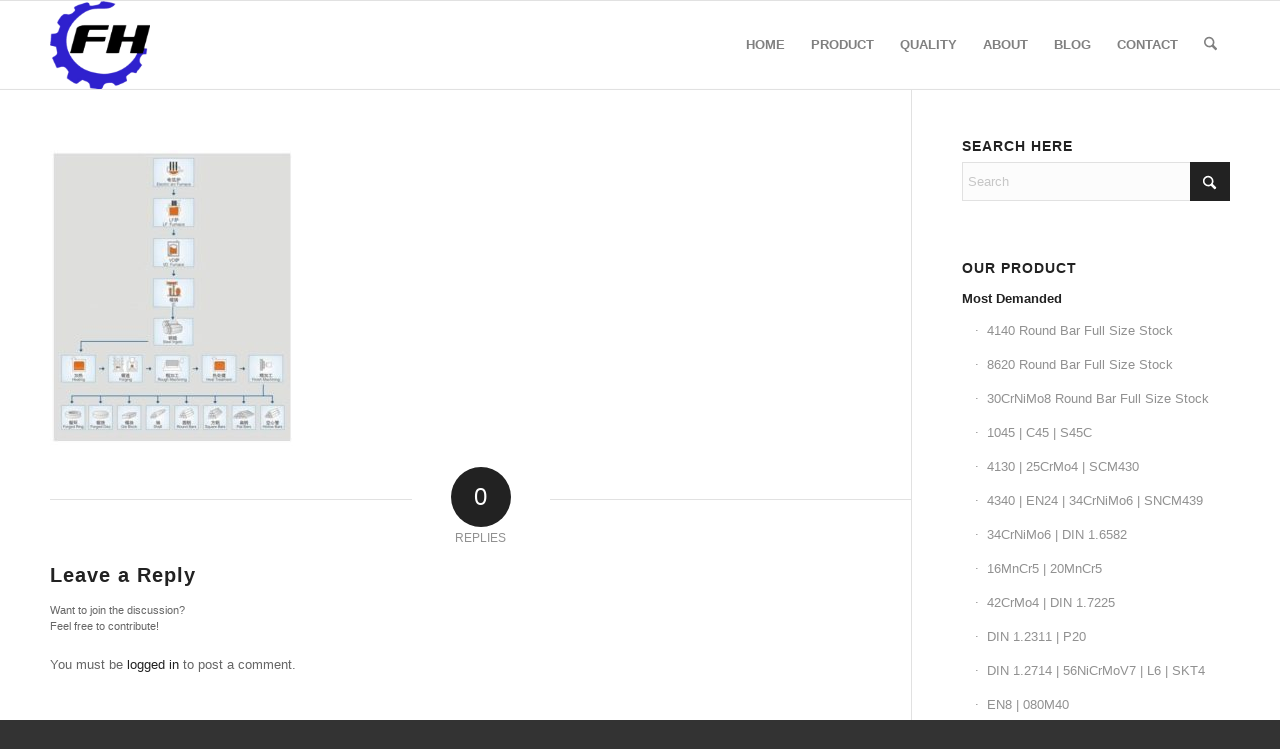

--- FILE ---
content_type: text/html; charset=UTF-8
request_url: https://www.fuhongforge.com/about-us/process/
body_size: 25989
content:
<!DOCTYPE html>
<html lang="en" class="html_stretched responsive av-preloader-disabled  html_header_top html_logo_left html_main_nav_header html_menu_right html_slim html_header_sticky html_header_shrinking html_mobile_menu_phone html_header_searchicon html_content_align_center html_header_unstick_top_disabled html_header_stretch_disabled html_av-overlay-side html_av-overlay-side-classic html_av-submenu-noclone html_entry_id_2015 av-cookies-no-cookie-consent av-no-preview av-default-lightbox html_text_menu_active av-mobile-menu-switch-default">
<head><meta charset="UTF-8" /><script>if(navigator.userAgent.match(/MSIE|Internet Explorer/i)||navigator.userAgent.match(/Trident\/7\..*?rv:11/i)){var href=document.location.href;if(!href.match(/[?&]nowprocket/)){if(href.indexOf("?")==-1){if(href.indexOf("#")==-1){document.location.href=href+"?nowprocket=1"}else{document.location.href=href.replace("#","?nowprocket=1#")}}else{if(href.indexOf("#")==-1){document.location.href=href+"&nowprocket=1"}else{document.location.href=href.replace("#","&nowprocket=1#")}}}}</script><script>(()=>{class RocketLazyLoadScripts{constructor(){this.v="2.0.4",this.userEvents=["keydown","keyup","mousedown","mouseup","mousemove","mouseover","mouseout","touchmove","touchstart","touchend","touchcancel","wheel","click","dblclick","input"],this.attributeEvents=["onblur","onclick","oncontextmenu","ondblclick","onfocus","onmousedown","onmouseenter","onmouseleave","onmousemove","onmouseout","onmouseover","onmouseup","onmousewheel","onscroll","onsubmit"]}async t(){this.i(),this.o(),/iP(ad|hone)/.test(navigator.userAgent)&&this.h(),this.u(),this.l(this),this.m(),this.k(this),this.p(this),this._(),await Promise.all([this.R(),this.L()]),this.lastBreath=Date.now(),this.S(this),this.P(),this.D(),this.O(),this.M(),await this.C(this.delayedScripts.normal),await this.C(this.delayedScripts.defer),await this.C(this.delayedScripts.async),await this.T(),await this.F(),await this.j(),await this.A(),window.dispatchEvent(new Event("rocket-allScriptsLoaded")),this.everythingLoaded=!0,this.lastTouchEnd&&await new Promise(t=>setTimeout(t,500-Date.now()+this.lastTouchEnd)),this.I(),this.H(),this.U(),this.W()}i(){this.CSPIssue=sessionStorage.getItem("rocketCSPIssue"),document.addEventListener("securitypolicyviolation",t=>{this.CSPIssue||"script-src-elem"!==t.violatedDirective||"data"!==t.blockedURI||(this.CSPIssue=!0,sessionStorage.setItem("rocketCSPIssue",!0))},{isRocket:!0})}o(){window.addEventListener("pageshow",t=>{this.persisted=t.persisted,this.realWindowLoadedFired=!0},{isRocket:!0}),window.addEventListener("pagehide",()=>{this.onFirstUserAction=null},{isRocket:!0})}h(){let t;function e(e){t=e}window.addEventListener("touchstart",e,{isRocket:!0}),window.addEventListener("touchend",function i(o){o.changedTouches[0]&&t.changedTouches[0]&&Math.abs(o.changedTouches[0].pageX-t.changedTouches[0].pageX)<10&&Math.abs(o.changedTouches[0].pageY-t.changedTouches[0].pageY)<10&&o.timeStamp-t.timeStamp<200&&(window.removeEventListener("touchstart",e,{isRocket:!0}),window.removeEventListener("touchend",i,{isRocket:!0}),"INPUT"===o.target.tagName&&"text"===o.target.type||(o.target.dispatchEvent(new TouchEvent("touchend",{target:o.target,bubbles:!0})),o.target.dispatchEvent(new MouseEvent("mouseover",{target:o.target,bubbles:!0})),o.target.dispatchEvent(new PointerEvent("click",{target:o.target,bubbles:!0,cancelable:!0,detail:1,clientX:o.changedTouches[0].clientX,clientY:o.changedTouches[0].clientY})),event.preventDefault()))},{isRocket:!0})}q(t){this.userActionTriggered||("mousemove"!==t.type||this.firstMousemoveIgnored?"keyup"===t.type||"mouseover"===t.type||"mouseout"===t.type||(this.userActionTriggered=!0,this.onFirstUserAction&&this.onFirstUserAction()):this.firstMousemoveIgnored=!0),"click"===t.type&&t.preventDefault(),t.stopPropagation(),t.stopImmediatePropagation(),"touchstart"===this.lastEvent&&"touchend"===t.type&&(this.lastTouchEnd=Date.now()),"click"===t.type&&(this.lastTouchEnd=0),this.lastEvent=t.type,t.composedPath&&t.composedPath()[0].getRootNode()instanceof ShadowRoot&&(t.rocketTarget=t.composedPath()[0]),this.savedUserEvents.push(t)}u(){this.savedUserEvents=[],this.userEventHandler=this.q.bind(this),this.userEvents.forEach(t=>window.addEventListener(t,this.userEventHandler,{passive:!1,isRocket:!0})),document.addEventListener("visibilitychange",this.userEventHandler,{isRocket:!0})}U(){this.userEvents.forEach(t=>window.removeEventListener(t,this.userEventHandler,{passive:!1,isRocket:!0})),document.removeEventListener("visibilitychange",this.userEventHandler,{isRocket:!0}),this.savedUserEvents.forEach(t=>{(t.rocketTarget||t.target).dispatchEvent(new window[t.constructor.name](t.type,t))})}m(){const t="return false",e=Array.from(this.attributeEvents,t=>"data-rocket-"+t),i="["+this.attributeEvents.join("],[")+"]",o="[data-rocket-"+this.attributeEvents.join("],[data-rocket-")+"]",s=(e,i,o)=>{o&&o!==t&&(e.setAttribute("data-rocket-"+i,o),e["rocket"+i]=new Function("event",o),e.setAttribute(i,t))};new MutationObserver(t=>{for(const n of t)"attributes"===n.type&&(n.attributeName.startsWith("data-rocket-")||this.everythingLoaded?n.attributeName.startsWith("data-rocket-")&&this.everythingLoaded&&this.N(n.target,n.attributeName.substring(12)):s(n.target,n.attributeName,n.target.getAttribute(n.attributeName))),"childList"===n.type&&n.addedNodes.forEach(t=>{if(t.nodeType===Node.ELEMENT_NODE)if(this.everythingLoaded)for(const i of[t,...t.querySelectorAll(o)])for(const t of i.getAttributeNames())e.includes(t)&&this.N(i,t.substring(12));else for(const e of[t,...t.querySelectorAll(i)])for(const t of e.getAttributeNames())this.attributeEvents.includes(t)&&s(e,t,e.getAttribute(t))})}).observe(document,{subtree:!0,childList:!0,attributeFilter:[...this.attributeEvents,...e]})}I(){this.attributeEvents.forEach(t=>{document.querySelectorAll("[data-rocket-"+t+"]").forEach(e=>{this.N(e,t)})})}N(t,e){const i=t.getAttribute("data-rocket-"+e);i&&(t.setAttribute(e,i),t.removeAttribute("data-rocket-"+e))}k(t){Object.defineProperty(HTMLElement.prototype,"onclick",{get(){return this.rocketonclick||null},set(e){this.rocketonclick=e,this.setAttribute(t.everythingLoaded?"onclick":"data-rocket-onclick","this.rocketonclick(event)")}})}S(t){function e(e,i){let o=e[i];e[i]=null,Object.defineProperty(e,i,{get:()=>o,set(s){t.everythingLoaded?o=s:e["rocket"+i]=o=s}})}e(document,"onreadystatechange"),e(window,"onload"),e(window,"onpageshow");try{Object.defineProperty(document,"readyState",{get:()=>t.rocketReadyState,set(e){t.rocketReadyState=e},configurable:!0}),document.readyState="loading"}catch(t){console.log("WPRocket DJE readyState conflict, bypassing")}}l(t){this.originalAddEventListener=EventTarget.prototype.addEventListener,this.originalRemoveEventListener=EventTarget.prototype.removeEventListener,this.savedEventListeners=[],EventTarget.prototype.addEventListener=function(e,i,o){o&&o.isRocket||!t.B(e,this)&&!t.userEvents.includes(e)||t.B(e,this)&&!t.userActionTriggered||e.startsWith("rocket-")||t.everythingLoaded?t.originalAddEventListener.call(this,e,i,o):(t.savedEventListeners.push({target:this,remove:!1,type:e,func:i,options:o}),"mouseenter"!==e&&"mouseleave"!==e||t.originalAddEventListener.call(this,e,t.savedUserEvents.push,o))},EventTarget.prototype.removeEventListener=function(e,i,o){o&&o.isRocket||!t.B(e,this)&&!t.userEvents.includes(e)||t.B(e,this)&&!t.userActionTriggered||e.startsWith("rocket-")||t.everythingLoaded?t.originalRemoveEventListener.call(this,e,i,o):t.savedEventListeners.push({target:this,remove:!0,type:e,func:i,options:o})}}J(t,e){this.savedEventListeners=this.savedEventListeners.filter(i=>{let o=i.type,s=i.target||window;return e!==o||t!==s||(this.B(o,s)&&(i.type="rocket-"+o),this.$(i),!1)})}H(){EventTarget.prototype.addEventListener=this.originalAddEventListener,EventTarget.prototype.removeEventListener=this.originalRemoveEventListener,this.savedEventListeners.forEach(t=>this.$(t))}$(t){t.remove?this.originalRemoveEventListener.call(t.target,t.type,t.func,t.options):this.originalAddEventListener.call(t.target,t.type,t.func,t.options)}p(t){let e;function i(e){return t.everythingLoaded?e:e.split(" ").map(t=>"load"===t||t.startsWith("load.")?"rocket-jquery-load":t).join(" ")}function o(o){function s(e){const s=o.fn[e];o.fn[e]=o.fn.init.prototype[e]=function(){return this[0]===window&&t.userActionTriggered&&("string"==typeof arguments[0]||arguments[0]instanceof String?arguments[0]=i(arguments[0]):"object"==typeof arguments[0]&&Object.keys(arguments[0]).forEach(t=>{const e=arguments[0][t];delete arguments[0][t],arguments[0][i(t)]=e})),s.apply(this,arguments),this}}if(o&&o.fn&&!t.allJQueries.includes(o)){const e={DOMContentLoaded:[],"rocket-DOMContentLoaded":[]};for(const t in e)document.addEventListener(t,()=>{e[t].forEach(t=>t())},{isRocket:!0});o.fn.ready=o.fn.init.prototype.ready=function(i){function s(){parseInt(o.fn.jquery)>2?setTimeout(()=>i.bind(document)(o)):i.bind(document)(o)}return"function"==typeof i&&(t.realDomReadyFired?!t.userActionTriggered||t.fauxDomReadyFired?s():e["rocket-DOMContentLoaded"].push(s):e.DOMContentLoaded.push(s)),o([])},s("on"),s("one"),s("off"),t.allJQueries.push(o)}e=o}t.allJQueries=[],o(window.jQuery),Object.defineProperty(window,"jQuery",{get:()=>e,set(t){o(t)}})}P(){const t=new Map;document.write=document.writeln=function(e){const i=document.currentScript,o=document.createRange(),s=i.parentElement;let n=t.get(i);void 0===n&&(n=i.nextSibling,t.set(i,n));const c=document.createDocumentFragment();o.setStart(c,0),c.appendChild(o.createContextualFragment(e)),s.insertBefore(c,n)}}async R(){return new Promise(t=>{this.userActionTriggered?t():this.onFirstUserAction=t})}async L(){return new Promise(t=>{document.addEventListener("DOMContentLoaded",()=>{this.realDomReadyFired=!0,t()},{isRocket:!0})})}async j(){return this.realWindowLoadedFired?Promise.resolve():new Promise(t=>{window.addEventListener("load",t,{isRocket:!0})})}M(){this.pendingScripts=[];this.scriptsMutationObserver=new MutationObserver(t=>{for(const e of t)e.addedNodes.forEach(t=>{"SCRIPT"!==t.tagName||t.noModule||t.isWPRocket||this.pendingScripts.push({script:t,promise:new Promise(e=>{const i=()=>{const i=this.pendingScripts.findIndex(e=>e.script===t);i>=0&&this.pendingScripts.splice(i,1),e()};t.addEventListener("load",i,{isRocket:!0}),t.addEventListener("error",i,{isRocket:!0}),setTimeout(i,1e3)})})})}),this.scriptsMutationObserver.observe(document,{childList:!0,subtree:!0})}async F(){await this.X(),this.pendingScripts.length?(await this.pendingScripts[0].promise,await this.F()):this.scriptsMutationObserver.disconnect()}D(){this.delayedScripts={normal:[],async:[],defer:[]},document.querySelectorAll("script[type$=rocketlazyloadscript]").forEach(t=>{t.hasAttribute("data-rocket-src")?t.hasAttribute("async")&&!1!==t.async?this.delayedScripts.async.push(t):t.hasAttribute("defer")&&!1!==t.defer||"module"===t.getAttribute("data-rocket-type")?this.delayedScripts.defer.push(t):this.delayedScripts.normal.push(t):this.delayedScripts.normal.push(t)})}async _(){await this.L();let t=[];document.querySelectorAll("script[type$=rocketlazyloadscript][data-rocket-src]").forEach(e=>{let i=e.getAttribute("data-rocket-src");if(i&&!i.startsWith("data:")){i.startsWith("//")&&(i=location.protocol+i);try{const o=new URL(i).origin;o!==location.origin&&t.push({src:o,crossOrigin:e.crossOrigin||"module"===e.getAttribute("data-rocket-type")})}catch(t){}}}),t=[...new Map(t.map(t=>[JSON.stringify(t),t])).values()],this.Y(t,"preconnect")}async G(t){if(await this.K(),!0!==t.noModule||!("noModule"in HTMLScriptElement.prototype))return new Promise(e=>{let i;function o(){(i||t).setAttribute("data-rocket-status","executed"),e()}try{if(navigator.userAgent.includes("Firefox/")||""===navigator.vendor||this.CSPIssue)i=document.createElement("script"),[...t.attributes].forEach(t=>{let e=t.nodeName;"type"!==e&&("data-rocket-type"===e&&(e="type"),"data-rocket-src"===e&&(e="src"),i.setAttribute(e,t.nodeValue))}),t.text&&(i.text=t.text),t.nonce&&(i.nonce=t.nonce),i.hasAttribute("src")?(i.addEventListener("load",o,{isRocket:!0}),i.addEventListener("error",()=>{i.setAttribute("data-rocket-status","failed-network"),e()},{isRocket:!0}),setTimeout(()=>{i.isConnected||e()},1)):(i.text=t.text,o()),i.isWPRocket=!0,t.parentNode.replaceChild(i,t);else{const i=t.getAttribute("data-rocket-type"),s=t.getAttribute("data-rocket-src");i?(t.type=i,t.removeAttribute("data-rocket-type")):t.removeAttribute("type"),t.addEventListener("load",o,{isRocket:!0}),t.addEventListener("error",i=>{this.CSPIssue&&i.target.src.startsWith("data:")?(console.log("WPRocket: CSP fallback activated"),t.removeAttribute("src"),this.G(t).then(e)):(t.setAttribute("data-rocket-status","failed-network"),e())},{isRocket:!0}),s?(t.fetchPriority="high",t.removeAttribute("data-rocket-src"),t.src=s):t.src="data:text/javascript;base64,"+window.btoa(unescape(encodeURIComponent(t.text)))}}catch(i){t.setAttribute("data-rocket-status","failed-transform"),e()}});t.setAttribute("data-rocket-status","skipped")}async C(t){const e=t.shift();return e?(e.isConnected&&await this.G(e),this.C(t)):Promise.resolve()}O(){this.Y([...this.delayedScripts.normal,...this.delayedScripts.defer,...this.delayedScripts.async],"preload")}Y(t,e){this.trash=this.trash||[];let i=!0;var o=document.createDocumentFragment();t.forEach(t=>{const s=t.getAttribute&&t.getAttribute("data-rocket-src")||t.src;if(s&&!s.startsWith("data:")){const n=document.createElement("link");n.href=s,n.rel=e,"preconnect"!==e&&(n.as="script",n.fetchPriority=i?"high":"low"),t.getAttribute&&"module"===t.getAttribute("data-rocket-type")&&(n.crossOrigin=!0),t.crossOrigin&&(n.crossOrigin=t.crossOrigin),t.integrity&&(n.integrity=t.integrity),t.nonce&&(n.nonce=t.nonce),o.appendChild(n),this.trash.push(n),i=!1}}),document.head.appendChild(o)}W(){this.trash.forEach(t=>t.remove())}async T(){try{document.readyState="interactive"}catch(t){}this.fauxDomReadyFired=!0;try{await this.K(),this.J(document,"readystatechange"),document.dispatchEvent(new Event("rocket-readystatechange")),await this.K(),document.rocketonreadystatechange&&document.rocketonreadystatechange(),await this.K(),this.J(document,"DOMContentLoaded"),document.dispatchEvent(new Event("rocket-DOMContentLoaded")),await this.K(),this.J(window,"DOMContentLoaded"),window.dispatchEvent(new Event("rocket-DOMContentLoaded"))}catch(t){console.error(t)}}async A(){try{document.readyState="complete"}catch(t){}try{await this.K(),this.J(document,"readystatechange"),document.dispatchEvent(new Event("rocket-readystatechange")),await this.K(),document.rocketonreadystatechange&&document.rocketonreadystatechange(),await this.K(),this.J(window,"load"),window.dispatchEvent(new Event("rocket-load")),await this.K(),window.rocketonload&&window.rocketonload(),await this.K(),this.allJQueries.forEach(t=>t(window).trigger("rocket-jquery-load")),await this.K(),this.J(window,"pageshow");const t=new Event("rocket-pageshow");t.persisted=this.persisted,window.dispatchEvent(t),await this.K(),window.rocketonpageshow&&window.rocketonpageshow({persisted:this.persisted})}catch(t){console.error(t)}}async K(){Date.now()-this.lastBreath>45&&(await this.X(),this.lastBreath=Date.now())}async X(){return document.hidden?new Promise(t=>setTimeout(t)):new Promise(t=>requestAnimationFrame(t))}B(t,e){return e===document&&"readystatechange"===t||(e===document&&"DOMContentLoaded"===t||(e===window&&"DOMContentLoaded"===t||(e===window&&"load"===t||e===window&&"pageshow"===t)))}static run(){(new RocketLazyLoadScripts).t()}}RocketLazyLoadScripts.run()})();</script>



<!-- mobile setting -->
<meta name="viewport" content="width=device-width, initial-scale=1">

<!-- Scripts/CSS and wp_head hook -->
<meta name='robots' content='index, follow, max-image-preview:large, max-snippet:-1, max-video-preview:-1' />

	<!-- This site is optimized with the Yoast SEO plugin v26.8 - https://yoast.com/product/yoast-seo-wordpress/ -->
	<title>PROCESS - Fuhong Steel</title>
	<link rel="canonical" href="https://www.fuhongforge.com/about-us/process/" />
	<meta property="og:locale" content="en_US" />
	<meta property="og:type" content="article" />
	<meta property="og:title" content="PROCESS - Fuhong Steel" />
	<meta property="og:url" content="https://www.fuhongforge.com/about-us/process/" />
	<meta property="og:site_name" content="Fuhong Steel" />
	<meta property="article:modified_time" content="2018-11-03T05:51:42+00:00" />
	<meta property="og:image" content="https://www.fuhongforge.com/about-us/process" />
	<meta property="og:image:width" content="500" />
	<meta property="og:image:height" content="618" />
	<meta property="og:image:type" content="image/jpeg" />
	<meta name="twitter:card" content="summary_large_image" />
	<script type="application/ld+json" class="yoast-schema-graph">{"@context":"https://schema.org","@graph":[{"@type":"WebPage","@id":"https://www.fuhongforge.com/about-us/process/","url":"https://www.fuhongforge.com/about-us/process/","name":"PROCESS - Fuhong Steel","isPartOf":{"@id":"https://www.fuhongforge.com/#website"},"primaryImageOfPage":{"@id":"https://www.fuhongforge.com/about-us/process/#primaryimage"},"image":{"@id":"https://www.fuhongforge.com/about-us/process/#primaryimage"},"thumbnailUrl":"https://www.fuhongforge.com/wp-content/uploads/2018/11/PROCESS.jpg","datePublished":"2018-11-03T05:51:11+00:00","dateModified":"2018-11-03T05:51:42+00:00","breadcrumb":{"@id":"https://www.fuhongforge.com/about-us/process/#breadcrumb"},"inLanguage":"en","potentialAction":[{"@type":"ReadAction","target":["https://www.fuhongforge.com/about-us/process/"]}]},{"@type":"ImageObject","inLanguage":"en","@id":"https://www.fuhongforge.com/about-us/process/#primaryimage","url":"https://www.fuhongforge.com/wp-content/uploads/2018/11/PROCESS.jpg","contentUrl":"https://www.fuhongforge.com/wp-content/uploads/2018/11/PROCESS.jpg","width":500,"height":618},{"@type":"BreadcrumbList","@id":"https://www.fuhongforge.com/about-us/process/#breadcrumb","itemListElement":[{"@type":"ListItem","position":1,"name":"Home","item":"https://www.fuhongforge.com/"},{"@type":"ListItem","position":2,"name":"About Us","item":"https://www.fuhongforge.com/about-us/"},{"@type":"ListItem","position":3,"name":"PROCESS"}]},{"@type":"WebSite","@id":"https://www.fuhongforge.com/#website","url":"https://www.fuhongforge.com/","name":"Fuhong Steel","description":"","publisher":{"@id":"https://www.fuhongforge.com/#organization"},"potentialAction":[{"@type":"SearchAction","target":{"@type":"EntryPoint","urlTemplate":"https://www.fuhongforge.com/?s={search_term_string}"},"query-input":{"@type":"PropertyValueSpecification","valueRequired":true,"valueName":"search_term_string"}}],"inLanguage":"en"},{"@type":"Organization","@id":"https://www.fuhongforge.com/#organization","name":"Fuhong Steel","url":"https://www.fuhongforge.com/","logo":{"@type":"ImageObject","inLanguage":"en","@id":"https://www.fuhongforge.com/#/schema/logo/image/","url":"https://www.fuhongforge.com/wp-content/uploads/2020/04/FUHONG-LOGO.png","contentUrl":"https://www.fuhongforge.com/wp-content/uploads/2020/04/FUHONG-LOGO.png","width":574,"height":506,"caption":"Fuhong Steel"},"image":{"@id":"https://www.fuhongforge.com/#/schema/logo/image/"}}]}</script>
	<!-- / Yoast SEO plugin. -->



<link rel="alternate" type="application/rss+xml" title="Fuhong Steel &raquo; Feed" href="https://www.fuhongforge.com/feed/" />
<link rel="alternate" type="application/rss+xml" title="Fuhong Steel &raquo; Comments Feed" href="https://www.fuhongforge.com/comments/feed/" />
<link rel="alternate" type="application/rss+xml" title="Fuhong Steel &raquo; PROCESS Comments Feed" href="https://www.fuhongforge.com/about-us/process/feed/" />
<link rel="alternate" title="oEmbed (JSON)" type="application/json+oembed" href="https://www.fuhongforge.com/wp-json/oembed/1.0/embed?url=https%3A%2F%2Fwww.fuhongforge.com%2Fabout-us%2Fprocess%2F" />
<link rel="alternate" title="oEmbed (XML)" type="text/xml+oembed" href="https://www.fuhongforge.com/wp-json/oembed/1.0/embed?url=https%3A%2F%2Fwww.fuhongforge.com%2Fabout-us%2Fprocess%2F&#038;format=xml" />

<!-- google webfont font replacement -->

			<script type="rocketlazyloadscript" data-rocket-type='text/javascript'>

				(function() {

					/*	check if webfonts are disabled by user setting via cookie - or user must opt in.	*/
					var html = document.getElementsByTagName('html')[0];
					var cookie_check = html.className.indexOf('av-cookies-needs-opt-in') >= 0 || html.className.indexOf('av-cookies-can-opt-out') >= 0;
					var allow_continue = true;
					var silent_accept_cookie = html.className.indexOf('av-cookies-user-silent-accept') >= 0;

					if( cookie_check && ! silent_accept_cookie )
					{
						if( ! document.cookie.match(/aviaCookieConsent/) || html.className.indexOf('av-cookies-session-refused') >= 0 )
						{
							allow_continue = false;
						}
						else
						{
							if( ! document.cookie.match(/aviaPrivacyRefuseCookiesHideBar/) )
							{
								allow_continue = false;
							}
							else if( ! document.cookie.match(/aviaPrivacyEssentialCookiesEnabled/) )
							{
								allow_continue = false;
							}
							else if( document.cookie.match(/aviaPrivacyGoogleWebfontsDisabled/) )
							{
								allow_continue = false;
							}
						}
					}

					if( allow_continue )
					{
						var f = document.createElement('link');

						f.type 	= 'text/css';
						f.rel 	= 'stylesheet';
						f.href 	= 'https://fonts.googleapis.com/css?family=Open+Sans:400,600&display=auto';
						f.id 	= 'avia-google-webfont';

						document.getElementsByTagName('head')[0].appendChild(f);
					}
				})();

			</script>
			<style id='wp-img-auto-sizes-contain-inline-css' type='text/css'>
img:is([sizes=auto i],[sizes^="auto," i]){contain-intrinsic-size:3000px 1500px}
/*# sourceURL=wp-img-auto-sizes-contain-inline-css */
</style>
<style id='wp-emoji-styles-inline-css' type='text/css'>

	img.wp-smiley, img.emoji {
		display: inline !important;
		border: none !important;
		box-shadow: none !important;
		height: 1em !important;
		width: 1em !important;
		margin: 0 0.07em !important;
		vertical-align: -0.1em !important;
		background: none !important;
		padding: 0 !important;
	}
/*# sourceURL=wp-emoji-styles-inline-css */
</style>
<style id='wp-block-library-inline-css' type='text/css'>
:root{--wp-block-synced-color:#7a00df;--wp-block-synced-color--rgb:122,0,223;--wp-bound-block-color:var(--wp-block-synced-color);--wp-editor-canvas-background:#ddd;--wp-admin-theme-color:#007cba;--wp-admin-theme-color--rgb:0,124,186;--wp-admin-theme-color-darker-10:#006ba1;--wp-admin-theme-color-darker-10--rgb:0,107,160.5;--wp-admin-theme-color-darker-20:#005a87;--wp-admin-theme-color-darker-20--rgb:0,90,135;--wp-admin-border-width-focus:2px}@media (min-resolution:192dpi){:root{--wp-admin-border-width-focus:1.5px}}.wp-element-button{cursor:pointer}:root .has-very-light-gray-background-color{background-color:#eee}:root .has-very-dark-gray-background-color{background-color:#313131}:root .has-very-light-gray-color{color:#eee}:root .has-very-dark-gray-color{color:#313131}:root .has-vivid-green-cyan-to-vivid-cyan-blue-gradient-background{background:linear-gradient(135deg,#00d084,#0693e3)}:root .has-purple-crush-gradient-background{background:linear-gradient(135deg,#34e2e4,#4721fb 50%,#ab1dfe)}:root .has-hazy-dawn-gradient-background{background:linear-gradient(135deg,#faaca8,#dad0ec)}:root .has-subdued-olive-gradient-background{background:linear-gradient(135deg,#fafae1,#67a671)}:root .has-atomic-cream-gradient-background{background:linear-gradient(135deg,#fdd79a,#004a59)}:root .has-nightshade-gradient-background{background:linear-gradient(135deg,#330968,#31cdcf)}:root .has-midnight-gradient-background{background:linear-gradient(135deg,#020381,#2874fc)}:root{--wp--preset--font-size--normal:16px;--wp--preset--font-size--huge:42px}.has-regular-font-size{font-size:1em}.has-larger-font-size{font-size:2.625em}.has-normal-font-size{font-size:var(--wp--preset--font-size--normal)}.has-huge-font-size{font-size:var(--wp--preset--font-size--huge)}.has-text-align-center{text-align:center}.has-text-align-left{text-align:left}.has-text-align-right{text-align:right}.has-fit-text{white-space:nowrap!important}#end-resizable-editor-section{display:none}.aligncenter{clear:both}.items-justified-left{justify-content:flex-start}.items-justified-center{justify-content:center}.items-justified-right{justify-content:flex-end}.items-justified-space-between{justify-content:space-between}.screen-reader-text{border:0;clip-path:inset(50%);height:1px;margin:-1px;overflow:hidden;padding:0;position:absolute;width:1px;word-wrap:normal!important}.screen-reader-text:focus{background-color:#ddd;clip-path:none;color:#444;display:block;font-size:1em;height:auto;left:5px;line-height:normal;padding:15px 23px 14px;text-decoration:none;top:5px;width:auto;z-index:100000}html :where(.has-border-color){border-style:solid}html :where([style*=border-top-color]){border-top-style:solid}html :where([style*=border-right-color]){border-right-style:solid}html :where([style*=border-bottom-color]){border-bottom-style:solid}html :where([style*=border-left-color]){border-left-style:solid}html :where([style*=border-width]){border-style:solid}html :where([style*=border-top-width]){border-top-style:solid}html :where([style*=border-right-width]){border-right-style:solid}html :where([style*=border-bottom-width]){border-bottom-style:solid}html :where([style*=border-left-width]){border-left-style:solid}html :where(img[class*=wp-image-]){height:auto;max-width:100%}:where(figure){margin:0 0 1em}html :where(.is-position-sticky){--wp-admin--admin-bar--position-offset:var(--wp-admin--admin-bar--height,0px)}@media screen and (max-width:600px){html :where(.is-position-sticky){--wp-admin--admin-bar--position-offset:0px}}

/*# sourceURL=wp-block-library-inline-css */
</style><style id='global-styles-inline-css' type='text/css'>
:root{--wp--preset--aspect-ratio--square: 1;--wp--preset--aspect-ratio--4-3: 4/3;--wp--preset--aspect-ratio--3-4: 3/4;--wp--preset--aspect-ratio--3-2: 3/2;--wp--preset--aspect-ratio--2-3: 2/3;--wp--preset--aspect-ratio--16-9: 16/9;--wp--preset--aspect-ratio--9-16: 9/16;--wp--preset--color--black: #000000;--wp--preset--color--cyan-bluish-gray: #abb8c3;--wp--preset--color--white: #ffffff;--wp--preset--color--pale-pink: #f78da7;--wp--preset--color--vivid-red: #cf2e2e;--wp--preset--color--luminous-vivid-orange: #ff6900;--wp--preset--color--luminous-vivid-amber: #fcb900;--wp--preset--color--light-green-cyan: #7bdcb5;--wp--preset--color--vivid-green-cyan: #00d084;--wp--preset--color--pale-cyan-blue: #8ed1fc;--wp--preset--color--vivid-cyan-blue: #0693e3;--wp--preset--color--vivid-purple: #9b51e0;--wp--preset--color--metallic-red: #b02b2c;--wp--preset--color--maximum-yellow-red: #edae44;--wp--preset--color--yellow-sun: #eeee22;--wp--preset--color--palm-leaf: #83a846;--wp--preset--color--aero: #7bb0e7;--wp--preset--color--old-lavender: #745f7e;--wp--preset--color--steel-teal: #5f8789;--wp--preset--color--raspberry-pink: #d65799;--wp--preset--color--medium-turquoise: #4ecac2;--wp--preset--gradient--vivid-cyan-blue-to-vivid-purple: linear-gradient(135deg,rgb(6,147,227) 0%,rgb(155,81,224) 100%);--wp--preset--gradient--light-green-cyan-to-vivid-green-cyan: linear-gradient(135deg,rgb(122,220,180) 0%,rgb(0,208,130) 100%);--wp--preset--gradient--luminous-vivid-amber-to-luminous-vivid-orange: linear-gradient(135deg,rgb(252,185,0) 0%,rgb(255,105,0) 100%);--wp--preset--gradient--luminous-vivid-orange-to-vivid-red: linear-gradient(135deg,rgb(255,105,0) 0%,rgb(207,46,46) 100%);--wp--preset--gradient--very-light-gray-to-cyan-bluish-gray: linear-gradient(135deg,rgb(238,238,238) 0%,rgb(169,184,195) 100%);--wp--preset--gradient--cool-to-warm-spectrum: linear-gradient(135deg,rgb(74,234,220) 0%,rgb(151,120,209) 20%,rgb(207,42,186) 40%,rgb(238,44,130) 60%,rgb(251,105,98) 80%,rgb(254,248,76) 100%);--wp--preset--gradient--blush-light-purple: linear-gradient(135deg,rgb(255,206,236) 0%,rgb(152,150,240) 100%);--wp--preset--gradient--blush-bordeaux: linear-gradient(135deg,rgb(254,205,165) 0%,rgb(254,45,45) 50%,rgb(107,0,62) 100%);--wp--preset--gradient--luminous-dusk: linear-gradient(135deg,rgb(255,203,112) 0%,rgb(199,81,192) 50%,rgb(65,88,208) 100%);--wp--preset--gradient--pale-ocean: linear-gradient(135deg,rgb(255,245,203) 0%,rgb(182,227,212) 50%,rgb(51,167,181) 100%);--wp--preset--gradient--electric-grass: linear-gradient(135deg,rgb(202,248,128) 0%,rgb(113,206,126) 100%);--wp--preset--gradient--midnight: linear-gradient(135deg,rgb(2,3,129) 0%,rgb(40,116,252) 100%);--wp--preset--font-size--small: 1rem;--wp--preset--font-size--medium: 1.125rem;--wp--preset--font-size--large: 1.75rem;--wp--preset--font-size--x-large: clamp(1.75rem, 3vw, 2.25rem);--wp--preset--spacing--20: 0.44rem;--wp--preset--spacing--30: 0.67rem;--wp--preset--spacing--40: 1rem;--wp--preset--spacing--50: 1.5rem;--wp--preset--spacing--60: 2.25rem;--wp--preset--spacing--70: 3.38rem;--wp--preset--spacing--80: 5.06rem;--wp--preset--shadow--natural: 6px 6px 9px rgba(0, 0, 0, 0.2);--wp--preset--shadow--deep: 12px 12px 50px rgba(0, 0, 0, 0.4);--wp--preset--shadow--sharp: 6px 6px 0px rgba(0, 0, 0, 0.2);--wp--preset--shadow--outlined: 6px 6px 0px -3px rgb(255, 255, 255), 6px 6px rgb(0, 0, 0);--wp--preset--shadow--crisp: 6px 6px 0px rgb(0, 0, 0);}:root { --wp--style--global--content-size: 800px;--wp--style--global--wide-size: 1130px; }:where(body) { margin: 0; }.wp-site-blocks > .alignleft { float: left; margin-right: 2em; }.wp-site-blocks > .alignright { float: right; margin-left: 2em; }.wp-site-blocks > .aligncenter { justify-content: center; margin-left: auto; margin-right: auto; }:where(.is-layout-flex){gap: 0.5em;}:where(.is-layout-grid){gap: 0.5em;}.is-layout-flow > .alignleft{float: left;margin-inline-start: 0;margin-inline-end: 2em;}.is-layout-flow > .alignright{float: right;margin-inline-start: 2em;margin-inline-end: 0;}.is-layout-flow > .aligncenter{margin-left: auto !important;margin-right: auto !important;}.is-layout-constrained > .alignleft{float: left;margin-inline-start: 0;margin-inline-end: 2em;}.is-layout-constrained > .alignright{float: right;margin-inline-start: 2em;margin-inline-end: 0;}.is-layout-constrained > .aligncenter{margin-left: auto !important;margin-right: auto !important;}.is-layout-constrained > :where(:not(.alignleft):not(.alignright):not(.alignfull)){max-width: var(--wp--style--global--content-size);margin-left: auto !important;margin-right: auto !important;}.is-layout-constrained > .alignwide{max-width: var(--wp--style--global--wide-size);}body .is-layout-flex{display: flex;}.is-layout-flex{flex-wrap: wrap;align-items: center;}.is-layout-flex > :is(*, div){margin: 0;}body .is-layout-grid{display: grid;}.is-layout-grid > :is(*, div){margin: 0;}body{padding-top: 0px;padding-right: 0px;padding-bottom: 0px;padding-left: 0px;}a:where(:not(.wp-element-button)){text-decoration: underline;}:root :where(.wp-element-button, .wp-block-button__link){background-color: #32373c;border-width: 0;color: #fff;font-family: inherit;font-size: inherit;font-style: inherit;font-weight: inherit;letter-spacing: inherit;line-height: inherit;padding-top: calc(0.667em + 2px);padding-right: calc(1.333em + 2px);padding-bottom: calc(0.667em + 2px);padding-left: calc(1.333em + 2px);text-decoration: none;text-transform: inherit;}.has-black-color{color: var(--wp--preset--color--black) !important;}.has-cyan-bluish-gray-color{color: var(--wp--preset--color--cyan-bluish-gray) !important;}.has-white-color{color: var(--wp--preset--color--white) !important;}.has-pale-pink-color{color: var(--wp--preset--color--pale-pink) !important;}.has-vivid-red-color{color: var(--wp--preset--color--vivid-red) !important;}.has-luminous-vivid-orange-color{color: var(--wp--preset--color--luminous-vivid-orange) !important;}.has-luminous-vivid-amber-color{color: var(--wp--preset--color--luminous-vivid-amber) !important;}.has-light-green-cyan-color{color: var(--wp--preset--color--light-green-cyan) !important;}.has-vivid-green-cyan-color{color: var(--wp--preset--color--vivid-green-cyan) !important;}.has-pale-cyan-blue-color{color: var(--wp--preset--color--pale-cyan-blue) !important;}.has-vivid-cyan-blue-color{color: var(--wp--preset--color--vivid-cyan-blue) !important;}.has-vivid-purple-color{color: var(--wp--preset--color--vivid-purple) !important;}.has-metallic-red-color{color: var(--wp--preset--color--metallic-red) !important;}.has-maximum-yellow-red-color{color: var(--wp--preset--color--maximum-yellow-red) !important;}.has-yellow-sun-color{color: var(--wp--preset--color--yellow-sun) !important;}.has-palm-leaf-color{color: var(--wp--preset--color--palm-leaf) !important;}.has-aero-color{color: var(--wp--preset--color--aero) !important;}.has-old-lavender-color{color: var(--wp--preset--color--old-lavender) !important;}.has-steel-teal-color{color: var(--wp--preset--color--steel-teal) !important;}.has-raspberry-pink-color{color: var(--wp--preset--color--raspberry-pink) !important;}.has-medium-turquoise-color{color: var(--wp--preset--color--medium-turquoise) !important;}.has-black-background-color{background-color: var(--wp--preset--color--black) !important;}.has-cyan-bluish-gray-background-color{background-color: var(--wp--preset--color--cyan-bluish-gray) !important;}.has-white-background-color{background-color: var(--wp--preset--color--white) !important;}.has-pale-pink-background-color{background-color: var(--wp--preset--color--pale-pink) !important;}.has-vivid-red-background-color{background-color: var(--wp--preset--color--vivid-red) !important;}.has-luminous-vivid-orange-background-color{background-color: var(--wp--preset--color--luminous-vivid-orange) !important;}.has-luminous-vivid-amber-background-color{background-color: var(--wp--preset--color--luminous-vivid-amber) !important;}.has-light-green-cyan-background-color{background-color: var(--wp--preset--color--light-green-cyan) !important;}.has-vivid-green-cyan-background-color{background-color: var(--wp--preset--color--vivid-green-cyan) !important;}.has-pale-cyan-blue-background-color{background-color: var(--wp--preset--color--pale-cyan-blue) !important;}.has-vivid-cyan-blue-background-color{background-color: var(--wp--preset--color--vivid-cyan-blue) !important;}.has-vivid-purple-background-color{background-color: var(--wp--preset--color--vivid-purple) !important;}.has-metallic-red-background-color{background-color: var(--wp--preset--color--metallic-red) !important;}.has-maximum-yellow-red-background-color{background-color: var(--wp--preset--color--maximum-yellow-red) !important;}.has-yellow-sun-background-color{background-color: var(--wp--preset--color--yellow-sun) !important;}.has-palm-leaf-background-color{background-color: var(--wp--preset--color--palm-leaf) !important;}.has-aero-background-color{background-color: var(--wp--preset--color--aero) !important;}.has-old-lavender-background-color{background-color: var(--wp--preset--color--old-lavender) !important;}.has-steel-teal-background-color{background-color: var(--wp--preset--color--steel-teal) !important;}.has-raspberry-pink-background-color{background-color: var(--wp--preset--color--raspberry-pink) !important;}.has-medium-turquoise-background-color{background-color: var(--wp--preset--color--medium-turquoise) !important;}.has-black-border-color{border-color: var(--wp--preset--color--black) !important;}.has-cyan-bluish-gray-border-color{border-color: var(--wp--preset--color--cyan-bluish-gray) !important;}.has-white-border-color{border-color: var(--wp--preset--color--white) !important;}.has-pale-pink-border-color{border-color: var(--wp--preset--color--pale-pink) !important;}.has-vivid-red-border-color{border-color: var(--wp--preset--color--vivid-red) !important;}.has-luminous-vivid-orange-border-color{border-color: var(--wp--preset--color--luminous-vivid-orange) !important;}.has-luminous-vivid-amber-border-color{border-color: var(--wp--preset--color--luminous-vivid-amber) !important;}.has-light-green-cyan-border-color{border-color: var(--wp--preset--color--light-green-cyan) !important;}.has-vivid-green-cyan-border-color{border-color: var(--wp--preset--color--vivid-green-cyan) !important;}.has-pale-cyan-blue-border-color{border-color: var(--wp--preset--color--pale-cyan-blue) !important;}.has-vivid-cyan-blue-border-color{border-color: var(--wp--preset--color--vivid-cyan-blue) !important;}.has-vivid-purple-border-color{border-color: var(--wp--preset--color--vivid-purple) !important;}.has-metallic-red-border-color{border-color: var(--wp--preset--color--metallic-red) !important;}.has-maximum-yellow-red-border-color{border-color: var(--wp--preset--color--maximum-yellow-red) !important;}.has-yellow-sun-border-color{border-color: var(--wp--preset--color--yellow-sun) !important;}.has-palm-leaf-border-color{border-color: var(--wp--preset--color--palm-leaf) !important;}.has-aero-border-color{border-color: var(--wp--preset--color--aero) !important;}.has-old-lavender-border-color{border-color: var(--wp--preset--color--old-lavender) !important;}.has-steel-teal-border-color{border-color: var(--wp--preset--color--steel-teal) !important;}.has-raspberry-pink-border-color{border-color: var(--wp--preset--color--raspberry-pink) !important;}.has-medium-turquoise-border-color{border-color: var(--wp--preset--color--medium-turquoise) !important;}.has-vivid-cyan-blue-to-vivid-purple-gradient-background{background: var(--wp--preset--gradient--vivid-cyan-blue-to-vivid-purple) !important;}.has-light-green-cyan-to-vivid-green-cyan-gradient-background{background: var(--wp--preset--gradient--light-green-cyan-to-vivid-green-cyan) !important;}.has-luminous-vivid-amber-to-luminous-vivid-orange-gradient-background{background: var(--wp--preset--gradient--luminous-vivid-amber-to-luminous-vivid-orange) !important;}.has-luminous-vivid-orange-to-vivid-red-gradient-background{background: var(--wp--preset--gradient--luminous-vivid-orange-to-vivid-red) !important;}.has-very-light-gray-to-cyan-bluish-gray-gradient-background{background: var(--wp--preset--gradient--very-light-gray-to-cyan-bluish-gray) !important;}.has-cool-to-warm-spectrum-gradient-background{background: var(--wp--preset--gradient--cool-to-warm-spectrum) !important;}.has-blush-light-purple-gradient-background{background: var(--wp--preset--gradient--blush-light-purple) !important;}.has-blush-bordeaux-gradient-background{background: var(--wp--preset--gradient--blush-bordeaux) !important;}.has-luminous-dusk-gradient-background{background: var(--wp--preset--gradient--luminous-dusk) !important;}.has-pale-ocean-gradient-background{background: var(--wp--preset--gradient--pale-ocean) !important;}.has-electric-grass-gradient-background{background: var(--wp--preset--gradient--electric-grass) !important;}.has-midnight-gradient-background{background: var(--wp--preset--gradient--midnight) !important;}.has-small-font-size{font-size: var(--wp--preset--font-size--small) !important;}.has-medium-font-size{font-size: var(--wp--preset--font-size--medium) !important;}.has-large-font-size{font-size: var(--wp--preset--font-size--large) !important;}.has-x-large-font-size{font-size: var(--wp--preset--font-size--x-large) !important;}
/*# sourceURL=global-styles-inline-css */
</style>

<link rel='stylesheet' id='tablepress-default-css' href='https://www.fuhongforge.com/wp-content/tablepress-combined.min.css?ver=107' type='text/css' media='all' />
<link data-minify="1" rel='stylesheet' id='avia-merged-styles-css' href='https://www.fuhongforge.com/wp-content/cache/background-css/1/www.fuhongforge.com/wp-content/cache/min/1/wp-content/uploads/dynamic_avia/avia-merged-styles-040057221f665850b4431246c4fee83f---696f66a348436.css?ver=1768908452&wpr_t=1769225437' type='text/css' media='all' />
<style id='rocket-lazyload-inline-css' type='text/css'>
.rll-youtube-player{position:relative;padding-bottom:56.23%;height:0;overflow:hidden;max-width:100%;}.rll-youtube-player:focus-within{outline: 2px solid currentColor;outline-offset: 5px;}.rll-youtube-player iframe{position:absolute;top:0;left:0;width:100%;height:100%;z-index:100;background:0 0}.rll-youtube-player img{bottom:0;display:block;left:0;margin:auto;max-width:100%;width:100%;position:absolute;right:0;top:0;border:none;height:auto;-webkit-transition:.4s all;-moz-transition:.4s all;transition:.4s all}.rll-youtube-player img:hover{-webkit-filter:brightness(75%)}.rll-youtube-player .play{height:100%;width:100%;left:0;top:0;position:absolute;background:var(--wpr-bg-c5b34d6c-cb23-4b5b-9199-deb2e799c9b7) no-repeat center;background-color: transparent !important;cursor:pointer;border:none;}
/*# sourceURL=rocket-lazyload-inline-css */
</style>
<script type="rocketlazyloadscript" data-rocket-type="text/javascript" data-rocket-src="https://www.fuhongforge.com/wp-includes/js/jquery/jquery.min.js?ver=3.7.1" id="jquery-core-js" data-rocket-defer defer></script>
<script type="rocketlazyloadscript" data-rocket-type="text/javascript" data-rocket-src="https://www.fuhongforge.com/wp-includes/js/jquery/jquery-migrate.min.js?ver=3.4.1" id="jquery-migrate-js" data-rocket-defer defer></script>
<script type="rocketlazyloadscript" data-minify="1" data-rocket-type="text/javascript" data-rocket-src="https://www.fuhongforge.com/wp-content/cache/min/1/wp-content/uploads/dynamic_avia/avia-head-scripts-4eef96767e7ec578c4dcc5eae96076c2---696f66a35f7ee.js?ver=1768908452" id="avia-head-scripts-js" data-rocket-defer defer></script>
<link rel="https://api.w.org/" href="https://www.fuhongforge.com/wp-json/" /><link rel="alternate" title="JSON" type="application/json" href="https://www.fuhongforge.com/wp-json/wp/v2/media/2015" /><link rel="EditURI" type="application/rsd+xml" title="RSD" href="https://www.fuhongforge.com/xmlrpc.php?rsd" />
<meta name="generator" content="WordPress 6.9" />
<link rel='shortlink' href='https://www.fuhongforge.com/?p=2015' />

<link rel="icon" href="https://www.fuhongforge.com/wp-content/uploads/2020/04/FUHONG-LOGO.png" type="image/png">
<!--[if lt IE 9]><script src="https://www.fuhongforge.com/wp-content/themes/enfold/js/html5shiv.js"></script><![endif]--><link rel="profile" href="https://gmpg.org/xfn/11" />
<link rel="alternate" type="application/rss+xml" title="Fuhong Steel RSS2 Feed" href="https://www.fuhongforge.com/feed/" />
<link rel="pingback" href="https://www.fuhongforge.com/xmlrpc.php" />

<!-- To speed up the rendering and to display the site as fast as possible to the user we include some styles and scripts for above the fold content inline -->
<script type="rocketlazyloadscript" data-rocket-type="text/javascript">'use strict';var avia_is_mobile=!1;if(/Android|webOS|iPhone|iPad|iPod|BlackBerry|IEMobile|Opera Mini/i.test(navigator.userAgent)&&'ontouchstart' in document.documentElement){avia_is_mobile=!0;document.documentElement.className+=' avia_mobile '}
else{document.documentElement.className+=' avia_desktop '};document.documentElement.className+=' js_active ';(function(){var e=['-webkit-','-moz-','-ms-',''],n='',o=!1,a=!1;for(var t in e){if(e[t]+'transform' in document.documentElement.style){o=!0;n=e[t]+'transform'};if(e[t]+'perspective' in document.documentElement.style){a=!0}};if(o){document.documentElement.className+=' avia_transform '};if(a){document.documentElement.className+=' avia_transform3d '};if(typeof document.getElementsByClassName=='function'&&typeof document.documentElement.getBoundingClientRect=='function'&&avia_is_mobile==!1){if(n&&window.innerHeight>0){setTimeout(function(){var e=0,o={},a=0,t=document.getElementsByClassName('av-parallax'),i=window.pageYOffset||document.documentElement.scrollTop;for(e=0;e<t.length;e++){t[e].style.top='0px';o=t[e].getBoundingClientRect();a=Math.ceil((window.innerHeight+i-o.top)*0.3);t[e].style[n]='translate(0px, '+a+'px)';t[e].style.top='auto';t[e].className+=' enabled-parallax '}},50)}}})();</script><style type="text/css">
		@font-face {font-family: 'entypo-fontello-enfold'; font-weight: normal; font-style: normal; font-display: auto;
		src: url('https://www.fuhongforge.com/wp-content/themes/enfold/config-templatebuilder/avia-template-builder/assets/fonts/entypo-fontello-enfold/entypo-fontello-enfold.woff2') format('woff2'),
		url('https://www.fuhongforge.com/wp-content/themes/enfold/config-templatebuilder/avia-template-builder/assets/fonts/entypo-fontello-enfold/entypo-fontello-enfold.woff') format('woff'),
		url('https://www.fuhongforge.com/wp-content/themes/enfold/config-templatebuilder/avia-template-builder/assets/fonts/entypo-fontello-enfold/entypo-fontello-enfold.ttf') format('truetype'),
		url('https://www.fuhongforge.com/wp-content/themes/enfold/config-templatebuilder/avia-template-builder/assets/fonts/entypo-fontello-enfold/entypo-fontello-enfold.svg#entypo-fontello-enfold') format('svg'),
		url('https://www.fuhongforge.com/wp-content/themes/enfold/config-templatebuilder/avia-template-builder/assets/fonts/entypo-fontello-enfold/entypo-fontello-enfold.eot'),
		url('https://www.fuhongforge.com/wp-content/themes/enfold/config-templatebuilder/avia-template-builder/assets/fonts/entypo-fontello-enfold/entypo-fontello-enfold.eot?#iefix') format('embedded-opentype');
		}

		#top .avia-font-entypo-fontello-enfold, body .avia-font-entypo-fontello-enfold, html body [data-av_iconfont='entypo-fontello-enfold']:before{ font-family: 'entypo-fontello-enfold'; }
		
		@font-face {font-family: 'entypo-fontello'; font-weight: normal; font-style: normal; font-display: auto;
		src: url('https://www.fuhongforge.com/wp-content/themes/enfold/config-templatebuilder/avia-template-builder/assets/fonts/entypo-fontello/entypo-fontello.woff2') format('woff2'),
		url('https://www.fuhongforge.com/wp-content/themes/enfold/config-templatebuilder/avia-template-builder/assets/fonts/entypo-fontello/entypo-fontello.woff') format('woff'),
		url('https://www.fuhongforge.com/wp-content/themes/enfold/config-templatebuilder/avia-template-builder/assets/fonts/entypo-fontello/entypo-fontello.ttf') format('truetype'),
		url('https://www.fuhongforge.com/wp-content/themes/enfold/config-templatebuilder/avia-template-builder/assets/fonts/entypo-fontello/entypo-fontello.svg#entypo-fontello') format('svg'),
		url('https://www.fuhongforge.com/wp-content/themes/enfold/config-templatebuilder/avia-template-builder/assets/fonts/entypo-fontello/entypo-fontello.eot'),
		url('https://www.fuhongforge.com/wp-content/themes/enfold/config-templatebuilder/avia-template-builder/assets/fonts/entypo-fontello/entypo-fontello.eot?#iefix') format('embedded-opentype');
		}

		#top .avia-font-entypo-fontello, body .avia-font-entypo-fontello, html body [data-av_iconfont='entypo-fontello']:before{ font-family: 'entypo-fontello'; }
		</style>

<!--
Debugging Info for Theme support: 

Theme: Enfold
Version: 7.1.3
Installed: enfold
AviaFramework Version: 5.6
AviaBuilder Version: 6.0
aviaElementManager Version: 1.0.1
ML:256-PU:109-PLA:6
WP:6.9
Compress: CSS:all theme files - JS:all theme files
Updates: enabled - token has changed and not verified
PLAu:5
--><noscript><style id="rocket-lazyload-nojs-css">.rll-youtube-player, [data-lazy-src]{display:none !important;}</style></noscript>
<style id="wpr-lazyload-bg-container"></style><style id="wpr-lazyload-bg-exclusion"></style>
<noscript>
<style id="wpr-lazyload-bg-nostyle">.ajax_load_inner{--wpr-bg-cd18fc5c-e443-4550-93b8-3b1f376bf246: url('https://www.fuhongforge.com/wp-content/themes/enfold/images/layout/loading.gif');}.avia_fb_likebox .av_facebook_widget_imagebar{--wpr-bg-71dde02f-2493-47c4-ba7e-e3a45e3c34ce: url('https://www.fuhongforge.com/wp-content/themes/enfold/images/layout/fake_facebook.jpg');}.rll-youtube-player .play{--wpr-bg-c5b34d6c-cb23-4b5b-9199-deb2e799c9b7: url('https://www.fuhongforge.com/wp-content/plugins/wp-rocket/assets/img/youtube.png');}</style>
</noscript>
<script type="application/javascript">const rocket_pairs = [{"selector":".ajax_load_inner","style":".ajax_load_inner{--wpr-bg-cd18fc5c-e443-4550-93b8-3b1f376bf246: url('https:\/\/www.fuhongforge.com\/wp-content\/themes\/enfold\/images\/layout\/loading.gif');}","hash":"cd18fc5c-e443-4550-93b8-3b1f376bf246","url":"https:\/\/www.fuhongforge.com\/wp-content\/themes\/enfold\/images\/layout\/loading.gif"},{"selector":".avia_fb_likebox .av_facebook_widget_imagebar","style":".avia_fb_likebox .av_facebook_widget_imagebar{--wpr-bg-71dde02f-2493-47c4-ba7e-e3a45e3c34ce: url('https:\/\/www.fuhongforge.com\/wp-content\/themes\/enfold\/images\/layout\/fake_facebook.jpg');}","hash":"71dde02f-2493-47c4-ba7e-e3a45e3c34ce","url":"https:\/\/www.fuhongforge.com\/wp-content\/themes\/enfold\/images\/layout\/fake_facebook.jpg"},{"selector":".rll-youtube-player .play","style":".rll-youtube-player .play{--wpr-bg-c5b34d6c-cb23-4b5b-9199-deb2e799c9b7: url('https:\/\/www.fuhongforge.com\/wp-content\/plugins\/wp-rocket\/assets\/img\/youtube.png');}","hash":"c5b34d6c-cb23-4b5b-9199-deb2e799c9b7","url":"https:\/\/www.fuhongforge.com\/wp-content\/plugins\/wp-rocket\/assets\/img\/youtube.png"}]; const rocket_excluded_pairs = [];</script><meta name="generator" content="WP Rocket 3.20.3" data-wpr-features="wpr_lazyload_css_bg_img wpr_delay_js wpr_defer_js wpr_minify_js wpr_lazyload_images wpr_lazyload_iframes wpr_minify_css wpr_preload_links wpr_desktop" /></head>

<body id="top" class="attachment wp-singular attachment-template-default attachmentid-2015 attachment-jpeg wp-theme-enfold stretched rtl_columns av-curtain-numeric open_sans  post-type-attachment avia-responsive-images-support" itemscope="itemscope" itemtype="https://schema.org/WebPage" >

	
	<div id='wrap_all'>

	
<header id='header' class='all_colors header_color light_bg_color  av_header_top av_logo_left av_main_nav_header av_menu_right av_slim av_header_sticky av_header_shrinking av_header_stretch_disabled av_mobile_menu_phone av_header_searchicon av_header_unstick_top_disabled av_bottom_nav_disabled  av_header_border_disabled' aria-label="Header" data-av_shrink_factor='50' role="banner" itemscope="itemscope" itemtype="https://schema.org/WPHeader" >

		<div  id='header_main' class='container_wrap container_wrap_logo'>

        <div class='container av-logo-container'><div class='inner-container'><span class='logo avia-standard-logo'><a href='https://www.fuhongforge.com/' class='' aria-label='FUHONG LOGO' title='FUHONG LOGO'><img src="data:image/svg+xml,%3Csvg%20xmlns='http://www.w3.org/2000/svg'%20viewBox='0%200%20300%20100'%3E%3C/svg%3E" data-lazy-srcset="https://www.fuhongforge.com/wp-content/uploads/2020/04/FUHONG-LOGO.png 574w, https://www.fuhongforge.com/wp-content/uploads/2020/04/FUHONG-LOGO-300x264.png 300w" data-lazy-sizes="(max-width: 574px) 100vw, 574px" height="100" width="300" alt='Fuhong Steel' title='FUHONG LOGO' data-lazy-src="https://www.fuhongforge.com/wp-content/uploads/2020/04/FUHONG-LOGO.png" /><noscript><img src="https://www.fuhongforge.com/wp-content/uploads/2020/04/FUHONG-LOGO.png" srcset="https://www.fuhongforge.com/wp-content/uploads/2020/04/FUHONG-LOGO.png 574w, https://www.fuhongforge.com/wp-content/uploads/2020/04/FUHONG-LOGO-300x264.png 300w" sizes="(max-width: 574px) 100vw, 574px" height="100" width="300" alt='Fuhong Steel' title='FUHONG LOGO' /></noscript></a></span><nav class='main_menu' data-selectname='Select a page'  role="navigation" itemscope="itemscope" itemtype="https://schema.org/SiteNavigationElement" ><div class="avia-menu av-main-nav-wrap"><ul role="menu" class="menu av-main-nav" id="avia-menu"><li role="menuitem" id="menu-item-30" class="menu-item menu-item-type-post_type menu-item-object-page menu-item-home menu-item-top-level menu-item-top-level-1"><a href="https://www.fuhongforge.com/" itemprop="url" tabindex="0"><span class="avia-bullet"></span><span class="avia-menu-text">HOME</span><span class="avia-menu-fx"><span class="avia-arrow-wrap"><span class="avia-arrow"></span></span></span></a></li>
<li role="menuitem" id="menu-item-69" class="menu-item menu-item-type-post_type menu-item-object-page menu-item-has-children menu-item-top-level menu-item-top-level-2"><a href="https://www.fuhongforge.com/forged-quality-steel/" itemprop="url" tabindex="0"><span class="avia-bullet"></span><span class="avia-menu-text">PRODUCT</span><span class="avia-menu-fx"><span class="avia-arrow-wrap"><span class="avia-arrow"></span></span></span></a>


<ul class="sub-menu">
	<li role="menuitem" id="menu-item-1900" class="menu-item menu-item-type-post_type menu-item-object-page"><a href="https://www.fuhongforge.com/alloy-steel/" itemprop="url" tabindex="0"><span class="avia-bullet"></span><span class="avia-menu-text">ALLOY STEEL</span></a></li>
	<li role="menuitem" id="menu-item-1862" class="menu-item menu-item-type-post_type menu-item-object-page"><a href="https://www.fuhongforge.com/carbon-steel/" itemprop="url" tabindex="0"><span class="avia-bullet"></span><span class="avia-menu-text">CARBON STEEL</span></a></li>
	<li role="menuitem" id="menu-item-1916" class="menu-item menu-item-type-post_type menu-item-object-page"><a href="https://www.fuhongforge.com/tool-steel/" itemprop="url" tabindex="0"><span class="avia-bullet"></span><span class="avia-menu-text">TOOL STEEL</span></a></li>
	<li role="menuitem" id="menu-item-81" class="menu-item menu-item-type-post_type menu-item-object-page"><a href="https://www.fuhongforge.com/high-speed-steel/" itemprop="url" tabindex="0"><span class="avia-bullet"></span><span class="avia-menu-text">HIGH SPEED STEEL</span></a></li>
</ul>
</li>
<li role="menuitem" id="menu-item-46" class="menu-item menu-item-type-post_type menu-item-object-page menu-item-top-level menu-item-top-level-3"><a href="https://www.fuhongforge.com/quality-control/" itemprop="url" tabindex="0"><span class="avia-bullet"></span><span class="avia-menu-text">QUALITY</span><span class="avia-menu-fx"><span class="avia-arrow-wrap"><span class="avia-arrow"></span></span></span></a></li>
<li role="menuitem" id="menu-item-45" class="menu-item menu-item-type-post_type menu-item-object-page menu-item-top-level menu-item-top-level-4"><a href="https://www.fuhongforge.com/about-us/" itemprop="url" tabindex="0"><span class="avia-bullet"></span><span class="avia-menu-text">ABOUT</span><span class="avia-menu-fx"><span class="avia-arrow-wrap"><span class="avia-arrow"></span></span></span></a></li>
<li role="menuitem" id="menu-item-3958" class="menu-item menu-item-type-post_type menu-item-object-page menu-item-mega-parent  menu-item-top-level menu-item-top-level-5"><a href="https://www.fuhongforge.com/blog/" itemprop="url" tabindex="0"><span class="avia-bullet"></span><span class="avia-menu-text">BLOG</span><span class="avia-menu-fx"><span class="avia-arrow-wrap"><span class="avia-arrow"></span></span></span></a></li>
<li role="menuitem" id="menu-item-44" class="menu-item menu-item-type-post_type menu-item-object-page menu-item-top-level menu-item-top-level-6"><a href="https://www.fuhongforge.com/contact-us/" itemprop="url" tabindex="0"><span class="avia-bullet"></span><span class="avia-menu-text">CONTACT</span><span class="avia-menu-fx"><span class="avia-arrow-wrap"><span class="avia-arrow"></span></span></span></a></li>
<li id="menu-item-search" class="noMobile menu-item menu-item-search-dropdown menu-item-avia-special" role="menuitem"><a class="avia-svg-icon avia-font-svg_entypo-fontello" aria-label="Search" href="?s=" rel="nofollow" title="Click to open the search input field" data-avia-search-tooltip="
&lt;search&gt;
	&lt;form role=&quot;search&quot; action=&quot;https://www.fuhongforge.com/&quot; id=&quot;searchform&quot; method=&quot;get&quot; class=&quot;&quot;&gt;
		&lt;div&gt;
&lt;span class=&#039;av_searchform_search avia-svg-icon avia-font-svg_entypo-fontello&#039; data-av_svg_icon=&#039;search&#039; data-av_iconset=&#039;svg_entypo-fontello&#039;&gt;&lt;svg version=&quot;1.1&quot; xmlns=&quot;http://www.w3.org/2000/svg&quot; width=&quot;25&quot; height=&quot;32&quot; viewBox=&quot;0 0 25 32&quot; preserveAspectRatio=&quot;xMidYMid meet&quot; aria-labelledby=&#039;av-svg-title-1&#039; aria-describedby=&#039;av-svg-desc-1&#039; role=&quot;graphics-symbol&quot; aria-hidden=&quot;true&quot;&gt;
&lt;title id=&#039;av-svg-title-1&#039;&gt;Search&lt;/title&gt;
&lt;desc id=&#039;av-svg-desc-1&#039;&gt;Search&lt;/desc&gt;
&lt;path d=&quot;M24.704 24.704q0.96 1.088 0.192 1.984l-1.472 1.472q-1.152 1.024-2.176 0l-6.080-6.080q-2.368 1.344-4.992 1.344-4.096 0-7.136-3.040t-3.040-7.136 2.88-7.008 6.976-2.912 7.168 3.040 3.072 7.136q0 2.816-1.472 5.184zM3.008 13.248q0 2.816 2.176 4.992t4.992 2.176 4.832-2.016 2.016-4.896q0-2.816-2.176-4.96t-4.992-2.144-4.832 2.016-2.016 4.832z&quot;&gt;&lt;/path&gt;
&lt;/svg&gt;&lt;/span&gt;			&lt;input type=&quot;submit&quot; value=&quot;&quot; id=&quot;searchsubmit&quot; class=&quot;button&quot; title=&quot;Enter at least 3 characters to show search results in a dropdown or click to route to search result page to show all results&quot; /&gt;
			&lt;input type=&quot;search&quot; id=&quot;s&quot; name=&quot;s&quot; value=&quot;&quot; aria-label=&#039;Search&#039; placeholder=&#039;Search&#039; required /&gt;
		&lt;/div&gt;
	&lt;/form&gt;
&lt;/search&gt;
" data-av_svg_icon='search' data-av_iconset='svg_entypo-fontello'><svg version="1.1" xmlns="http://www.w3.org/2000/svg" width="25" height="32" viewBox="0 0 25 32" preserveAspectRatio="xMidYMid meet" aria-labelledby='av-svg-title-2' aria-describedby='av-svg-desc-2' role="graphics-symbol" aria-hidden="true">
<title id='av-svg-title-2'>Click to open the search input field</title>
<desc id='av-svg-desc-2'>Click to open the search input field</desc>
<path d="M24.704 24.704q0.96 1.088 0.192 1.984l-1.472 1.472q-1.152 1.024-2.176 0l-6.080-6.080q-2.368 1.344-4.992 1.344-4.096 0-7.136-3.040t-3.040-7.136 2.88-7.008 6.976-2.912 7.168 3.040 3.072 7.136q0 2.816-1.472 5.184zM3.008 13.248q0 2.816 2.176 4.992t4.992 2.176 4.832-2.016 2.016-4.896q0-2.816-2.176-4.96t-4.992-2.144-4.832 2.016-2.016 4.832z"></path>
</svg><span class="avia_hidden_link_text">Search</span></a></li><li class="av-burger-menu-main menu-item-avia-special " role="menuitem">
	        			<a href="#" aria-label="Menu" aria-hidden="false">
							<span class="av-hamburger av-hamburger--spin av-js-hamburger">
								<span class="av-hamburger-box">
						          <span class="av-hamburger-inner"></span>
						          <strong>Menu</strong>
								</span>
							</span>
							<span class="avia_hidden_link_text">Menu</span>
						</a>
	        		   </li></ul></div></nav></div> </div> 
		<!-- end container_wrap-->
		</div>
<div data-rocket-location-hash="0c956cb4d9fc3ef64f1b16f80546eb88" class="header_bg"></div>
<!-- end header -->
</header>

	<div id='main' class='all_colors' data-scroll-offset='88'>

	
		<div class='container_wrap container_wrap_first main_color sidebar_right'>

			<div class='container'>

				<main class='template-page content  av-content-small alpha units av-main-page'  role="main" itemprop="mainContentOfPage" >

							<article class='post-entry post-entry-type-page post-entry-2015'  itemscope="itemscope" itemtype="https://schema.org/CreativeWork" >

			<div class="entry-content-wrapper clearfix">
                <header class="entry-content-header" aria-label="Page Content for: PROCESS"></header><div class="entry-content"  itemprop="text" ><p class="attachment"><a href='https://www.fuhongforge.com/wp-content/uploads/2018/11/PROCESS.jpg'><img decoding="async" width="243" height="300" src="data:image/svg+xml,%3Csvg%20xmlns='http://www.w3.org/2000/svg'%20viewBox='0%200%20243%20300'%3E%3C/svg%3E" class="attachment-medium size-medium" alt="" data-lazy-srcset="https://www.fuhongforge.com/wp-content/uploads/2018/11/PROCESS-243x300.jpg 243w, https://www.fuhongforge.com/wp-content/uploads/2018/11/PROCESS.jpg 500w" data-lazy-sizes="(max-width: 243px) 100vw, 243px" data-lazy-src="https://www.fuhongforge.com/wp-content/uploads/2018/11/PROCESS-243x300.jpg" /><noscript><img decoding="async" width="243" height="300" src="https://www.fuhongforge.com/wp-content/uploads/2018/11/PROCESS-243x300.jpg" class="attachment-medium size-medium" alt="" srcset="https://www.fuhongforge.com/wp-content/uploads/2018/11/PROCESS-243x300.jpg 243w, https://www.fuhongforge.com/wp-content/uploads/2018/11/PROCESS.jpg 500w" sizes="(max-width: 243px) 100vw, 243px" /></noscript></a></p>
</div><footer class="entry-footer"></footer>			</div>

		</article><!--end post-entry-->





<div class='comment-entry post-entry'>

			<div class='comment_meta_container'>

				<div class='side-container-comment'>

	        		<div class='side-container-comment-inner'>
	        			
	        			<span class='comment-count'>0</span>
   						<span class='comment-text'>replies</span>
   						<span class='center-border center-border-left'></span>
   						<span class='center-border center-border-right'></span>

					</div>
				</div>
			</div>
<div class="comment_container"><h3 class='miniheading '>Leave a Reply</h3><span class="minitext">Want to join the discussion?<br />Feel free to contribute!</span>	<div id="respond" class="comment-respond">
		<h3 id="reply-title" class="comment-reply-title">Leave a Reply <small><a rel="nofollow" id="cancel-comment-reply-link" href="/about-us/process/#respond" style="display:none;">Cancel reply</a></small></h3><p class="must-log-in">You must be <a href="https://www.fuhongforge.com/wp-login.php?redirect_to=https%3A%2F%2Fwww.fuhongforge.com%2Fabout-us%2Fprocess%2F">logged in</a> to post a comment.</p>	</div><!-- #respond -->
	</div>
</div>

				<!--end content-->
				</main>

				<aside class='sidebar sidebar_right   alpha units' aria-label="Sidebar"  role="complementary" itemscope="itemscope" itemtype="https://schema.org/WPSideBar" ><div class="inner_sidebar extralight-border"><section id="search-5" class="widget clearfix widget_search"><h3 class="widgettitle">Search Here</h3>
<search>
	<form action="https://www.fuhongforge.com/" id="searchform" method="get" class="av_disable_ajax_search">
		<div>
<span class='av_searchform_search avia-svg-icon avia-font-svg_entypo-fontello' data-av_svg_icon='search' data-av_iconset='svg_entypo-fontello'><svg version="1.1" xmlns="http://www.w3.org/2000/svg" width="25" height="32" viewBox="0 0 25 32" preserveAspectRatio="xMidYMid meet" aria-labelledby='av-svg-title-4' aria-describedby='av-svg-desc-4' role="graphics-symbol" aria-hidden="true">
<title id='av-svg-title-4'>Search</title>
<desc id='av-svg-desc-4'>Search</desc>
<path d="M24.704 24.704q0.96 1.088 0.192 1.984l-1.472 1.472q-1.152 1.024-2.176 0l-6.080-6.080q-2.368 1.344-4.992 1.344-4.096 0-7.136-3.040t-3.040-7.136 2.88-7.008 6.976-2.912 7.168 3.040 3.072 7.136q0 2.816-1.472 5.184zM3.008 13.248q0 2.816 2.176 4.992t4.992 2.176 4.832-2.016 2.016-4.896q0-2.816-2.176-4.96t-4.992-2.144-4.832 2.016-2.016 4.832z"></path>
</svg></span>			<input type="submit" value="" id="searchsubmit" class="button" title="Click to start search" />
			<input type="search" id="s" name="s" value="" aria-label='Search' placeholder='Search' required />
		</div>
	</form>
</search>
<span class="seperator extralight-border"></span></section><section id="nav_menu-4" class="widget clearfix widget_nav_menu"><h3 class="widgettitle">Our Product</h3><div class="menu-sidebar-menu-container"><ul id="menu-sidebar-menu" class="menu"><li id="menu-item-5207" class="menu-item menu-item-type-custom menu-item-object-custom menu-item-has-children menu-item-5207"><a href="#"><strong>Most Demanded</strong></a>
<ul class="sub-menu">
	<li id="menu-item-5210" class="menu-item menu-item-type-post_type menu-item-object-portfolio menu-item-5210"><a href="https://www.fuhongforge.com/products/4140-round-bar-full-size-stock-astm-a29/">4140 Round Bar Full Size Stock</a></li>
	<li id="menu-item-5209" class="menu-item menu-item-type-post_type menu-item-object-portfolio menu-item-5209"><a href="https://www.fuhongforge.com/products/8620-round-bar/">8620 Round Bar Full Size Stock</a></li>
	<li id="menu-item-5208" class="menu-item menu-item-type-post_type menu-item-object-portfolio menu-item-5208"><a href="https://www.fuhongforge.com/products/30crnimo8-din-1-6580-round-bar/">30CrNiMo8 Round Bar Full Size Stock</a></li>
	<li id="menu-item-5214" class="menu-item menu-item-type-post_type menu-item-object-portfolio menu-item-5214"><a href="https://www.fuhongforge.com/products/aisi-1045-steel/">1045 | C45 | S45C</a></li>
	<li id="menu-item-5215" class="menu-item menu-item-type-post_type menu-item-object-portfolio menu-item-5215"><a href="https://www.fuhongforge.com/products/aisi-4130-steel/">4130 | 25CrMo4 | SCM430</a></li>
	<li id="menu-item-5216" class="menu-item menu-item-type-post_type menu-item-object-portfolio menu-item-5216"><a href="https://www.fuhongforge.com/products/aisi-4340-steel/">4340 | EN24 | 34CrNiMo6 | SNCM439</a></li>
	<li id="menu-item-5212" class="menu-item menu-item-type-post_type menu-item-object-portfolio menu-item-5212"><a href="https://www.fuhongforge.com/products/34crnimo6-steel/">34CrNiMo6 | DIN 1.6582</a></li>
	<li id="menu-item-5211" class="menu-item menu-item-type-post_type menu-item-object-portfolio menu-item-5211"><a href="https://www.fuhongforge.com/products/20mncr5-case-hardening-steel/">16MnCr5 | 20MnCr5</a></li>
	<li id="menu-item-5213" class="menu-item menu-item-type-post_type menu-item-object-portfolio menu-item-5213"><a href="https://www.fuhongforge.com/products/42crmo4-1-7225-steel/">42CrMo4 | DIN 1.7225</a></li>
	<li id="menu-item-5218" class="menu-item menu-item-type-post_type menu-item-object-portfolio menu-item-5218"><a href="https://www.fuhongforge.com/products/din-1-2311-steel/">DIN 1.2311 | P20</a></li>
	<li id="menu-item-5219" class="menu-item menu-item-type-post_type menu-item-object-portfolio menu-item-5219"><a href="https://www.fuhongforge.com/products/din-1-2714-hot-work-tool-steel/">DIN 1.2714 | 56NiCrMoV7 | L6 | SKT4</a></li>
	<li id="menu-item-5217" class="menu-item menu-item-type-post_type menu-item-object-portfolio menu-item-5217"><a href="https://www.fuhongforge.com/products/bs-970-en8-carbon-steel-080m40/">EN8 | 080M40</a></li>
	<li id="menu-item-5220" class="menu-item menu-item-type-post_type menu-item-object-portfolio menu-item-5220"><a href="https://www.fuhongforge.com/products/en9-carbon-steel-070m55-bs970-standard/">EN9 | 070M55</a></li>
</ul>
</li>
<li id="menu-item-3810" class="menu-item menu-item-type-post_type menu-item-object-page menu-item-3810"><a href="https://www.fuhongforge.com/alloy-steel/">Alloy Steel</a></li>
<li id="menu-item-3811" class="menu-item menu-item-type-post_type menu-item-object-page menu-item-3811"><a href="https://www.fuhongforge.com/carbon-steel/">Carbon Steel</a></li>
<li id="menu-item-4006" class="menu-item menu-item-type-post_type menu-item-object-page menu-item-4006"><a href="https://www.fuhongforge.com/tool-steel/">Tool Steel</a></li>
<li id="menu-item-4007" class="menu-item menu-item-type-post_type menu-item-object-page menu-item-4007"><a href="https://www.fuhongforge.com/high-speed-steel/">High Speed Steel</a></li>
</ul></div><span class="seperator extralight-border"></span></section><section id="portfoliobox-2" class="widget clearfix avia-widget-container newsbox"><h3 class="widgettitle">Recent Product</h3><ul class="news-wrap image_size_widget"><li class="news-content post-format-standard"><div class="news-link"><a class='news-thumb ' title="Read: DIN 1.4841 Stainless Steel | X15CrNiSi25-21" href="https://www.fuhongforge.com/products/din-1-4841-stainless-steel-x15crnisi25-21/"><img width="36" height="36" src="data:image/svg+xml,%3Csvg%20xmlns='http://www.w3.org/2000/svg'%20viewBox='0%200%2036%2036'%3E%3C/svg%3E" class="wp-image-5185 avia-img-lazy-loading-5185 attachment-widget size-widget wp-post-image" alt="DIN 1.4841 Stainless steel" decoding="async" data-lazy-srcset="https://www.fuhongforge.com/wp-content/uploads/2025/12/DIN-1.4841-Stainless-steel-36x36.jpg 36w, https://www.fuhongforge.com/wp-content/uploads/2025/12/DIN-1.4841-Stainless-steel-80x80.jpg 80w, https://www.fuhongforge.com/wp-content/uploads/2025/12/DIN-1.4841-Stainless-steel-180x180.jpg 180w" data-lazy-sizes="(max-width: 36px) 100vw, 36px" data-lazy-src="https://www.fuhongforge.com/wp-content/uploads/2025/12/DIN-1.4841-Stainless-steel-36x36.jpg" /><noscript><img loading="lazy" width="36" height="36" src="https://www.fuhongforge.com/wp-content/uploads/2025/12/DIN-1.4841-Stainless-steel-36x36.jpg" class="wp-image-5185 avia-img-lazy-loading-5185 attachment-widget size-widget wp-post-image" alt="DIN 1.4841 Stainless steel" decoding="async" srcset="https://www.fuhongforge.com/wp-content/uploads/2025/12/DIN-1.4841-Stainless-steel-36x36.jpg 36w, https://www.fuhongforge.com/wp-content/uploads/2025/12/DIN-1.4841-Stainless-steel-80x80.jpg 80w, https://www.fuhongforge.com/wp-content/uploads/2025/12/DIN-1.4841-Stainless-steel-180x180.jpg 180w" sizes="(max-width: 36px) 100vw, 36px" /></noscript></a><div class="news-headline"><a class='news-title' title="Read: DIN 1.4841 Stainless Steel | X15CrNiSi25-21" href="https://www.fuhongforge.com/products/din-1-4841-stainless-steel-x15crnisi25-21/">DIN 1.4841 Stainless Steel | X15CrNiSi25-21</a><span class="news-time">December 30, 2025 - 4:20 am</span></div></div></li><li class="news-content post-format-standard"><div class="news-link"><a class='news-thumb ' title="Read: 31CrMoV9 | DIN 1.8519 Nitriding Steel in Stock" href="https://www.fuhongforge.com/products/31crmov9-din-1-8519-nitriding-steel-in-stock/"><img width="36" height="36" src="data:image/svg+xml,%3Csvg%20xmlns='http://www.w3.org/2000/svg'%20viewBox='0%200%2036%2036'%3E%3C/svg%3E" class="wp-image-5157 avia-img-lazy-loading-5157 attachment-widget size-widget wp-post-image" alt="31CrMoV9 Forged round steel with annealed condition" decoding="async" data-lazy-srcset="https://www.fuhongforge.com/wp-content/uploads/2025/11/31CrMoV9-Forged-round-steel-with-annealed-condition-36x36.png 36w, https://www.fuhongforge.com/wp-content/uploads/2025/11/31CrMoV9-Forged-round-steel-with-annealed-condition-80x80.png 80w, https://www.fuhongforge.com/wp-content/uploads/2025/11/31CrMoV9-Forged-round-steel-with-annealed-condition-180x180.png 180w" data-lazy-sizes="(max-width: 36px) 100vw, 36px" data-lazy-src="https://www.fuhongforge.com/wp-content/uploads/2025/11/31CrMoV9-Forged-round-steel-with-annealed-condition-36x36.png" /><noscript><img loading="lazy" width="36" height="36" src="https://www.fuhongforge.com/wp-content/uploads/2025/11/31CrMoV9-Forged-round-steel-with-annealed-condition-36x36.png" class="wp-image-5157 avia-img-lazy-loading-5157 attachment-widget size-widget wp-post-image" alt="31CrMoV9 Forged round steel with annealed condition" decoding="async" srcset="https://www.fuhongforge.com/wp-content/uploads/2025/11/31CrMoV9-Forged-round-steel-with-annealed-condition-36x36.png 36w, https://www.fuhongforge.com/wp-content/uploads/2025/11/31CrMoV9-Forged-round-steel-with-annealed-condition-80x80.png 80w, https://www.fuhongforge.com/wp-content/uploads/2025/11/31CrMoV9-Forged-round-steel-with-annealed-condition-180x180.png 180w" sizes="(max-width: 36px) 100vw, 36px" /></noscript></a><div class="news-headline"><a class='news-title' title="Read: 31CrMoV9 | DIN 1.8519 Nitriding Steel in Stock" href="https://www.fuhongforge.com/products/31crmov9-din-1-8519-nitriding-steel-in-stock/">31CrMoV9 | DIN 1.8519 Nitriding Steel in Stock</a><span class="news-time">December 9, 2025 - 10:56 am</span></div></div></li><li class="news-content post-format-standard"><div class="news-link"><a class='news-thumb ' title="Read: DIN 1.3343 High Speed Steel-DIN 17350" href="https://www.fuhongforge.com/products/din-1-3343-high-speed-steel-din-17350/"><img width="36" height="36" src="data:image/svg+xml,%3Csvg%20xmlns='http://www.w3.org/2000/svg'%20viewBox='0%200%2036%2036'%3E%3C/svg%3E" class="wp-image-5137 avia-img-lazy-loading-5137 attachment-widget size-widget wp-post-image" alt="DIN1.3343 high speed flat steel" decoding="async" data-lazy-srcset="https://www.fuhongforge.com/wp-content/uploads/2025/11/DIN1.3343-high-speed-flat-steel-36x36.jpg 36w, https://www.fuhongforge.com/wp-content/uploads/2025/11/DIN1.3343-high-speed-flat-steel-80x80.jpg 80w, https://www.fuhongforge.com/wp-content/uploads/2025/11/DIN1.3343-high-speed-flat-steel-180x180.jpg 180w" data-lazy-sizes="(max-width: 36px) 100vw, 36px" data-lazy-src="https://www.fuhongforge.com/wp-content/uploads/2025/11/DIN1.3343-high-speed-flat-steel-36x36.jpg" /><noscript><img loading="lazy" width="36" height="36" src="https://www.fuhongforge.com/wp-content/uploads/2025/11/DIN1.3343-high-speed-flat-steel-36x36.jpg" class="wp-image-5137 avia-img-lazy-loading-5137 attachment-widget size-widget wp-post-image" alt="DIN1.3343 high speed flat steel" decoding="async" srcset="https://www.fuhongforge.com/wp-content/uploads/2025/11/DIN1.3343-high-speed-flat-steel-36x36.jpg 36w, https://www.fuhongforge.com/wp-content/uploads/2025/11/DIN1.3343-high-speed-flat-steel-80x80.jpg 80w, https://www.fuhongforge.com/wp-content/uploads/2025/11/DIN1.3343-high-speed-flat-steel-180x180.jpg 180w" sizes="(max-width: 36px) 100vw, 36px" /></noscript></a><div class="news-headline"><a class='news-title' title="Read: DIN 1.3343 High Speed Steel-DIN 17350" href="https://www.fuhongforge.com/products/din-1-3343-high-speed-steel-din-17350/">DIN 1.3343 High Speed Steel-DIN 17350</a><span class="news-time">November 24, 2025 - 11:08 am</span></div></div></li><li class="news-content post-format-standard"><div class="news-link"><a class='news-thumb ' title="Read: 30CrNiMo8 | DIN 1.6580 Round Bar Full Size Stock" href="https://www.fuhongforge.com/products/30crnimo8-din-1-6580-round-bar/"><img width="36" height="36" src="data:image/svg+xml,%3Csvg%20xmlns='http://www.w3.org/2000/svg'%20viewBox='0%200%2036%2036'%3E%3C/svg%3E" class="wp-image-5117 avia-img-lazy-loading-5117 attachment-widget size-widget wp-post-image" alt="30CrNiMo8 Hot Rolled Round Steel bar" decoding="async" data-lazy-srcset="https://www.fuhongforge.com/wp-content/uploads/2025/10/30CrNiMo8-Hot-Rolled-Round-Steel-bar-36x36.jpg 36w, https://www.fuhongforge.com/wp-content/uploads/2025/10/30CrNiMo8-Hot-Rolled-Round-Steel-bar-80x80.jpg 80w, https://www.fuhongforge.com/wp-content/uploads/2025/10/30CrNiMo8-Hot-Rolled-Round-Steel-bar-180x180.jpg 180w" data-lazy-sizes="(max-width: 36px) 100vw, 36px" data-lazy-src="https://www.fuhongforge.com/wp-content/uploads/2025/10/30CrNiMo8-Hot-Rolled-Round-Steel-bar-36x36.jpg" /><noscript><img loading="lazy" width="36" height="36" src="https://www.fuhongforge.com/wp-content/uploads/2025/10/30CrNiMo8-Hot-Rolled-Round-Steel-bar-36x36.jpg" class="wp-image-5117 avia-img-lazy-loading-5117 attachment-widget size-widget wp-post-image" alt="30CrNiMo8 Hot Rolled Round Steel bar" decoding="async" srcset="https://www.fuhongforge.com/wp-content/uploads/2025/10/30CrNiMo8-Hot-Rolled-Round-Steel-bar-36x36.jpg 36w, https://www.fuhongforge.com/wp-content/uploads/2025/10/30CrNiMo8-Hot-Rolled-Round-Steel-bar-80x80.jpg 80w, https://www.fuhongforge.com/wp-content/uploads/2025/10/30CrNiMo8-Hot-Rolled-Round-Steel-bar-180x180.jpg 180w" sizes="(max-width: 36px) 100vw, 36px" /></noscript></a><div class="news-headline"><a class='news-title' title="Read: 30CrNiMo8 | DIN 1.6580 Round Bar Full Size Stock" href="https://www.fuhongforge.com/products/30crnimo8-din-1-6580-round-bar/">30CrNiMo8 | DIN 1.6580 Round Bar Full Size Stock</a><span class="news-time">October 26, 2025 - 4:05 am</span></div></div></li><li class="news-content post-format-standard"><div class="news-link"><a class='news-thumb ' title="Read: 8620 Round Bar Full Size Stock" href="https://www.fuhongforge.com/products/8620-round-bar/"><img width="36" height="36" src="data:image/svg+xml,%3Csvg%20xmlns='http://www.w3.org/2000/svg'%20viewBox='0%200%2036%2036'%3E%3C/svg%3E" class="wp-image-5088 avia-img-lazy-loading-5088 attachment-widget size-widget wp-post-image" alt="8620 forged round bar" decoding="async" data-lazy-srcset="https://www.fuhongforge.com/wp-content/uploads/2025/10/8620-forged-round-bar-36x36.jpg 36w, https://www.fuhongforge.com/wp-content/uploads/2025/10/8620-forged-round-bar-80x80.jpg 80w, https://www.fuhongforge.com/wp-content/uploads/2025/10/8620-forged-round-bar-180x180.jpg 180w" data-lazy-sizes="(max-width: 36px) 100vw, 36px" data-lazy-src="https://www.fuhongforge.com/wp-content/uploads/2025/10/8620-forged-round-bar-36x36.jpg" /><noscript><img loading="lazy" width="36" height="36" src="https://www.fuhongforge.com/wp-content/uploads/2025/10/8620-forged-round-bar-36x36.jpg" class="wp-image-5088 avia-img-lazy-loading-5088 attachment-widget size-widget wp-post-image" alt="8620 forged round bar" decoding="async" srcset="https://www.fuhongforge.com/wp-content/uploads/2025/10/8620-forged-round-bar-36x36.jpg 36w, https://www.fuhongforge.com/wp-content/uploads/2025/10/8620-forged-round-bar-80x80.jpg 80w, https://www.fuhongforge.com/wp-content/uploads/2025/10/8620-forged-round-bar-180x180.jpg 180w" sizes="(max-width: 36px) 100vw, 36px" /></noscript></a><div class="news-headline"><a class='news-title' title="Read: 8620 Round Bar Full Size Stock" href="https://www.fuhongforge.com/products/8620-round-bar/">8620 Round Bar Full Size Stock</a><span class="news-time">October 14, 2025 - 7:58 am</span></div></div></li></ul><span class="seperator extralight-border"></span></section><section id="media_image-2" class="widget clearfix widget_media_image"><h3 class="widgettitle">ISO9001 QUALITY ASSURANCE</h3><img width="210" height="300" src="data:image/svg+xml,%3Csvg%20xmlns='http://www.w3.org/2000/svg'%20viewBox='0%200%20210%20300'%3E%3C/svg%3E" class="image wp-image-4280  attachment-medium size-medium" alt="iso-9001" style="max-width: 100%; height: auto;" decoding="async" data-lazy-srcset="https://www.fuhongforge.com/wp-content/uploads/2024/09/ISO-9001-scaled-210x300.jpg 210w, https://www.fuhongforge.com/wp-content/uploads/2024/09/ISO-9001-scaled-722x1030.jpg 722w, https://www.fuhongforge.com/wp-content/uploads/2024/09/ISO-9001-scaled-768x1096.jpg 768w, https://www.fuhongforge.com/wp-content/uploads/2024/09/ISO-9001-scaled-1076x1536.jpg 1076w, https://www.fuhongforge.com/wp-content/uploads/2024/09/ISO-9001-scaled-1435x2048.jpg 1435w, https://www.fuhongforge.com/wp-content/uploads/2024/09/ISO-9001-scaled-1051x1500.jpg 1051w, https://www.fuhongforge.com/wp-content/uploads/2024/09/ISO-9001-scaled-494x705.jpg 494w, https://www.fuhongforge.com/wp-content/uploads/2024/09/ISO-9001-scaled.jpg 1794w" data-lazy-sizes="(max-width: 210px) 100vw, 210px" data-lazy-src="https://www.fuhongforge.com/wp-content/uploads/2024/09/ISO-9001-scaled-210x300.jpg" /><noscript><img width="210" height="300" src="https://www.fuhongforge.com/wp-content/uploads/2024/09/ISO-9001-scaled-210x300.jpg" class="image wp-image-4280  attachment-medium size-medium" alt="iso-9001" style="max-width: 100%; height: auto;" decoding="async" srcset="https://www.fuhongforge.com/wp-content/uploads/2024/09/ISO-9001-scaled-210x300.jpg 210w, https://www.fuhongforge.com/wp-content/uploads/2024/09/ISO-9001-scaled-722x1030.jpg 722w, https://www.fuhongforge.com/wp-content/uploads/2024/09/ISO-9001-scaled-768x1096.jpg 768w, https://www.fuhongforge.com/wp-content/uploads/2024/09/ISO-9001-scaled-1076x1536.jpg 1076w, https://www.fuhongforge.com/wp-content/uploads/2024/09/ISO-9001-scaled-1435x2048.jpg 1435w, https://www.fuhongforge.com/wp-content/uploads/2024/09/ISO-9001-scaled-1051x1500.jpg 1051w, https://www.fuhongforge.com/wp-content/uploads/2024/09/ISO-9001-scaled-494x705.jpg 494w, https://www.fuhongforge.com/wp-content/uploads/2024/09/ISO-9001-scaled.jpg 1794w" sizes="(max-width: 210px) 100vw, 210px" /></noscript><span class="seperator extralight-border"></span></section><section id="newsbox-3" class="widget clearfix avia-widget-container newsbox"><h3 class="widgettitle">Recent POST</h3><ul class="news-wrap image_size_widget"><li class="news-content post-format-standard"><div class="news-link"><a class='news-thumb ' title="Read: Christmas Tree Equipment: Why Choose 4140 Steel?" href="https://www.fuhongforge.com/christmas-tree-equipment-why-choose-4140-steel/"><img width="36" height="36" src="data:image/svg+xml,%3Csvg%20xmlns='http://www.w3.org/2000/svg'%20viewBox='0%200%2036%2036'%3E%3C/svg%3E" class="wp-image-5062 avia-img-lazy-loading-5062 attachment-widget size-widget wp-post-image" alt="Typical Christmas tree nomenclature" decoding="async" data-lazy-srcset="https://www.fuhongforge.com/wp-content/uploads/2025/09/Typical-Christmas-tree-nomenclature-36x36.png 36w, https://www.fuhongforge.com/wp-content/uploads/2025/09/Typical-Christmas-tree-nomenclature-80x80.png 80w, https://www.fuhongforge.com/wp-content/uploads/2025/09/Typical-Christmas-tree-nomenclature-180x180.png 180w" data-lazy-sizes="(max-width: 36px) 100vw, 36px" data-lazy-src="https://www.fuhongforge.com/wp-content/uploads/2025/09/Typical-Christmas-tree-nomenclature-36x36.png" /><noscript><img loading="lazy" width="36" height="36" src="https://www.fuhongforge.com/wp-content/uploads/2025/09/Typical-Christmas-tree-nomenclature-36x36.png" class="wp-image-5062 avia-img-lazy-loading-5062 attachment-widget size-widget wp-post-image" alt="Typical Christmas tree nomenclature" decoding="async" srcset="https://www.fuhongforge.com/wp-content/uploads/2025/09/Typical-Christmas-tree-nomenclature-36x36.png 36w, https://www.fuhongforge.com/wp-content/uploads/2025/09/Typical-Christmas-tree-nomenclature-80x80.png 80w, https://www.fuhongforge.com/wp-content/uploads/2025/09/Typical-Christmas-tree-nomenclature-180x180.png 180w" sizes="(max-width: 36px) 100vw, 36px" /></noscript></a><div class="news-headline"><a class='news-title' title="Read: Christmas Tree Equipment: Why Choose 4140 Steel?" href="https://www.fuhongforge.com/christmas-tree-equipment-why-choose-4140-steel/">Christmas Tree Equipment: Why Choose 4140 Steel?</a><span class="news-time">September 10, 2025 - 3:44 am</span></div></div></li><li class="news-content post-format-standard"><div class="news-link"><a class='news-thumb ' title="Read: How does 80KSI 4140 Steel Perform in Impact Tests at Different Low Temperatures?" href="https://www.fuhongforge.com/how-does-80ksi-4140-steel-perform-in-impact-tests-at-different-low-temperatures/"><img width="36" height="36" src="data:image/svg+xml,%3Csvg%20xmlns='http://www.w3.org/2000/svg'%20viewBox='0%200%2036%2036'%3E%3C/svg%3E" class="wp-image-5046 avia-img-lazy-loading-5046 attachment-widget size-widget wp-post-image" alt="Sketch of the impact testing machine and V-shaped specimen" decoding="async" data-lazy-srcset="https://www.fuhongforge.com/wp-content/uploads/2025/08/Sketch-of-the-impact-testing-machine-and-V-shaped-specimen-36x36.png 36w, https://www.fuhongforge.com/wp-content/uploads/2025/08/Sketch-of-the-impact-testing-machine-and-V-shaped-specimen-80x80.png 80w, https://www.fuhongforge.com/wp-content/uploads/2025/08/Sketch-of-the-impact-testing-machine-and-V-shaped-specimen-180x180.png 180w" data-lazy-sizes="(max-width: 36px) 100vw, 36px" data-lazy-src="https://www.fuhongforge.com/wp-content/uploads/2025/08/Sketch-of-the-impact-testing-machine-and-V-shaped-specimen-36x36.png" /><noscript><img loading="lazy" width="36" height="36" src="https://www.fuhongforge.com/wp-content/uploads/2025/08/Sketch-of-the-impact-testing-machine-and-V-shaped-specimen-36x36.png" class="wp-image-5046 avia-img-lazy-loading-5046 attachment-widget size-widget wp-post-image" alt="Sketch of the impact testing machine and V-shaped specimen" decoding="async" srcset="https://www.fuhongforge.com/wp-content/uploads/2025/08/Sketch-of-the-impact-testing-machine-and-V-shaped-specimen-36x36.png 36w, https://www.fuhongforge.com/wp-content/uploads/2025/08/Sketch-of-the-impact-testing-machine-and-V-shaped-specimen-80x80.png 80w, https://www.fuhongforge.com/wp-content/uploads/2025/08/Sketch-of-the-impact-testing-machine-and-V-shaped-specimen-180x180.png 180w" sizes="(max-width: 36px) 100vw, 36px" /></noscript></a><div class="news-headline"><a class='news-title' title="Read: How does 80KSI 4140 Steel Perform in Impact Tests at Different Low Temperatures?" href="https://www.fuhongforge.com/how-does-80ksi-4140-steel-perform-in-impact-tests-at-different-low-temperatures/">How does 80KSI 4140 Steel Perform in Impact Tests at Different Low Temperatures?</a><span class="news-time">August 15, 2025 - 4:56 am</span></div></div></li><li class="news-content post-format-standard"><div class="news-link"><a class='news-thumb ' title="Read: High-speed Steel: M2 vs. 6542" href="https://www.fuhongforge.com/high-speed-steel-m2-vs-6542/"><img width="36" height="36" src="data:image/svg+xml,%3Csvg%20xmlns='http://www.w3.org/2000/svg'%20viewBox='0%200%2036%2036'%3E%3C/svg%3E" class="wp-image-5009 avia-img-lazy-loading-5009 attachment-widget size-widget wp-post-image" alt="High speed steel drill:M2 and 6542" decoding="async" data-lazy-srcset="https://www.fuhongforge.com/wp-content/uploads/2025/06/High-speed-steel-drill-bit-M2-and-6542-36x36.png 36w, https://www.fuhongforge.com/wp-content/uploads/2025/06/High-speed-steel-drill-bit-M2-and-6542-80x80.png 80w, https://www.fuhongforge.com/wp-content/uploads/2025/06/High-speed-steel-drill-bit-M2-and-6542-180x180.png 180w" data-lazy-sizes="(max-width: 36px) 100vw, 36px" data-lazy-src="https://www.fuhongforge.com/wp-content/uploads/2025/06/High-speed-steel-drill-bit-M2-and-6542-36x36.png" /><noscript><img loading="lazy" width="36" height="36" src="https://www.fuhongforge.com/wp-content/uploads/2025/06/High-speed-steel-drill-bit-M2-and-6542-36x36.png" class="wp-image-5009 avia-img-lazy-loading-5009 attachment-widget size-widget wp-post-image" alt="High speed steel drill:M2 and 6542" decoding="async" srcset="https://www.fuhongforge.com/wp-content/uploads/2025/06/High-speed-steel-drill-bit-M2-and-6542-36x36.png 36w, https://www.fuhongforge.com/wp-content/uploads/2025/06/High-speed-steel-drill-bit-M2-and-6542-80x80.png 80w, https://www.fuhongforge.com/wp-content/uploads/2025/06/High-speed-steel-drill-bit-M2-and-6542-180x180.png 180w" sizes="(max-width: 36px) 100vw, 36px" /></noscript></a><div class="news-headline"><a class='news-title' title="Read: High-speed Steel: M2 vs. 6542" href="https://www.fuhongforge.com/high-speed-steel-m2-vs-6542/">High-speed Steel: M2 vs. 6542</a><span class="news-time">June 19, 2025 - 7:37 am</span></div></div></li><li class="news-content post-format-standard"><div class="news-link"><a class='news-thumb ' title="Read: How do the Major Elements in 4140 Steel Affect its Performance?" href="https://www.fuhongforge.com/how-do-the-major-elements-in-4140-steel-affect-its-performance/"><img width="36" height="36" src="data:image/svg+xml,%3Csvg%20xmlns='http://www.w3.org/2000/svg'%20viewBox='0%200%2036%2036'%3E%3C/svg%3E" class="wp-image-4986 avia-img-lazy-loading-4986 attachment-widget size-widget wp-post-image" alt="the Major Elements in 4140 Steel" decoding="async" data-lazy-srcset="https://www.fuhongforge.com/wp-content/uploads/2025/06/the-Major-Elements-in-4140-Steel-36x36.png 36w, https://www.fuhongforge.com/wp-content/uploads/2025/06/the-Major-Elements-in-4140-Steel-80x80.png 80w, https://www.fuhongforge.com/wp-content/uploads/2025/06/the-Major-Elements-in-4140-Steel-180x180.png 180w" data-lazy-sizes="(max-width: 36px) 100vw, 36px" data-lazy-src="https://www.fuhongforge.com/wp-content/uploads/2025/06/the-Major-Elements-in-4140-Steel-36x36.png" /><noscript><img loading="lazy" width="36" height="36" src="https://www.fuhongforge.com/wp-content/uploads/2025/06/the-Major-Elements-in-4140-Steel-36x36.png" class="wp-image-4986 avia-img-lazy-loading-4986 attachment-widget size-widget wp-post-image" alt="the Major Elements in 4140 Steel" decoding="async" srcset="https://www.fuhongforge.com/wp-content/uploads/2025/06/the-Major-Elements-in-4140-Steel-36x36.png 36w, https://www.fuhongforge.com/wp-content/uploads/2025/06/the-Major-Elements-in-4140-Steel-80x80.png 80w, https://www.fuhongforge.com/wp-content/uploads/2025/06/the-Major-Elements-in-4140-Steel-180x180.png 180w" sizes="(max-width: 36px) 100vw, 36px" /></noscript></a><div class="news-headline"><a class='news-title' title="Read: How do the Major Elements in 4140 Steel Affect its Performance?" href="https://www.fuhongforge.com/how-do-the-major-elements-in-4140-steel-affect-its-performance/">How do the Major Elements in 4140 Steel Affect its Performance?</a><span class="news-time">June 10, 2025 - 8:16 am</span></div></div></li><li class="news-content post-format-standard"><div class="news-link"><a class='news-thumb ' title="Read: EN8 Steel VS 1045 Steel VS EN9 Steel:Hardcore Comparison, Who Wins?" href="https://www.fuhongforge.com/en8-steel-vs-1045-steel-vs-en9-steelhardcore-comparison-who-wins/"><img width="36" height="36" src="data:image/svg+xml,%3Csvg%20xmlns='http://www.w3.org/2000/svg'%20viewBox='0%200%2036%2036'%3E%3C/svg%3E" class="wp-image-4951 avia-img-lazy-loading-4951 attachment-widget size-widget wp-post-image" alt="EN8 STEEL VS 1045 STEEL VS EN9 STEEL" decoding="async" data-lazy-srcset="https://www.fuhongforge.com/wp-content/uploads/2025/05/EN8-STEEL-VS-1045-STEEL-VS-EN9-STEEL-36x36.png 36w, https://www.fuhongforge.com/wp-content/uploads/2025/05/EN8-STEEL-VS-1045-STEEL-VS-EN9-STEEL-80x80.png 80w, https://www.fuhongforge.com/wp-content/uploads/2025/05/EN8-STEEL-VS-1045-STEEL-VS-EN9-STEEL-180x180.png 180w" data-lazy-sizes="(max-width: 36px) 100vw, 36px" data-lazy-src="https://www.fuhongforge.com/wp-content/uploads/2025/05/EN8-STEEL-VS-1045-STEEL-VS-EN9-STEEL-36x36.png" /><noscript><img loading="lazy" width="36" height="36" src="https://www.fuhongforge.com/wp-content/uploads/2025/05/EN8-STEEL-VS-1045-STEEL-VS-EN9-STEEL-36x36.png" class="wp-image-4951 avia-img-lazy-loading-4951 attachment-widget size-widget wp-post-image" alt="EN8 STEEL VS 1045 STEEL VS EN9 STEEL" decoding="async" srcset="https://www.fuhongforge.com/wp-content/uploads/2025/05/EN8-STEEL-VS-1045-STEEL-VS-EN9-STEEL-36x36.png 36w, https://www.fuhongforge.com/wp-content/uploads/2025/05/EN8-STEEL-VS-1045-STEEL-VS-EN9-STEEL-80x80.png 80w, https://www.fuhongforge.com/wp-content/uploads/2025/05/EN8-STEEL-VS-1045-STEEL-VS-EN9-STEEL-180x180.png 180w" sizes="(max-width: 36px) 100vw, 36px" /></noscript></a><div class="news-headline"><a class='news-title' title="Read: EN8 Steel VS 1045 Steel VS EN9 Steel:Hardcore Comparison, Who Wins?" href="https://www.fuhongforge.com/en8-steel-vs-1045-steel-vs-en9-steelhardcore-comparison-who-wins/">EN8 Steel VS 1045 Steel VS EN9 Steel:Hardcore Comparison, Who Wins?</a><span class="news-time">May 18, 2025 - 5:37 am</span></div></div></li><li class="news-content post-format-standard"><div class="news-link"><a class='news-thumb ' title="Read: How does 4140 Steel Perform at Low Temperatures?" href="https://www.fuhongforge.com/4140-steel-perform-at-low-temperatures/"><img width="36" height="36" src="data:image/svg+xml,%3Csvg%20xmlns='http://www.w3.org/2000/svg'%20viewBox='0%200%2036%2036'%3E%3C/svg%3E" class="wp-image-4940 avia-img-lazy-loading-4940 attachment-widget size-widget wp-post-image" alt="4140 steel at low temperature" decoding="async" data-lazy-srcset="https://www.fuhongforge.com/wp-content/uploads/2025/05/4140-steel-at-low-temperature-36x36.png 36w, https://www.fuhongforge.com/wp-content/uploads/2025/05/4140-steel-at-low-temperature-80x80.png 80w, https://www.fuhongforge.com/wp-content/uploads/2025/05/4140-steel-at-low-temperature-180x180.png 180w" data-lazy-sizes="(max-width: 36px) 100vw, 36px" data-lazy-src="https://www.fuhongforge.com/wp-content/uploads/2025/05/4140-steel-at-low-temperature-36x36.png" /><noscript><img loading="lazy" width="36" height="36" src="https://www.fuhongforge.com/wp-content/uploads/2025/05/4140-steel-at-low-temperature-36x36.png" class="wp-image-4940 avia-img-lazy-loading-4940 attachment-widget size-widget wp-post-image" alt="4140 steel at low temperature" decoding="async" srcset="https://www.fuhongforge.com/wp-content/uploads/2025/05/4140-steel-at-low-temperature-36x36.png 36w, https://www.fuhongforge.com/wp-content/uploads/2025/05/4140-steel-at-low-temperature-80x80.png 80w, https://www.fuhongforge.com/wp-content/uploads/2025/05/4140-steel-at-low-temperature-180x180.png 180w" sizes="(max-width: 36px) 100vw, 36px" /></noscript></a><div class="news-headline"><a class='news-title' title="Read: How does 4140 Steel Perform at Low Temperatures?" href="https://www.fuhongforge.com/4140-steel-perform-at-low-temperatures/">How does 4140 Steel Perform at Low Temperatures?</a><span class="news-time">May 15, 2025 - 1:49 am</span></div></div></li><li class="news-content post-format-standard"><div class="news-link"><a class='news-thumb ' title="Read: Cost-Oriented 4340 Steel Alternative Material Screening: When to Choose 4140 or 300M Steel?" href="https://www.fuhongforge.com/cost-oriented-4340-steel-alternative-material-screening-when-to-choose-4140-or-300m-steel/"><img width="36" height="36" src="data:image/svg+xml,%3Csvg%20xmlns='http://www.w3.org/2000/svg'%20viewBox='0%200%2036%2036'%3E%3C/svg%3E" class="wp-image-4924 avia-img-lazy-loading-4924 attachment-widget size-widget wp-post-image" alt="4340 Forged shaft" decoding="async" data-lazy-srcset="https://www.fuhongforge.com/wp-content/uploads/2025/05/4340-Forged-shaft-36x36.jpg 36w, https://www.fuhongforge.com/wp-content/uploads/2025/05/4340-Forged-shaft-80x80.jpg 80w, https://www.fuhongforge.com/wp-content/uploads/2025/05/4340-Forged-shaft-180x180.jpg 180w" data-lazy-sizes="(max-width: 36px) 100vw, 36px" data-lazy-src="https://www.fuhongforge.com/wp-content/uploads/2025/05/4340-Forged-shaft-36x36.jpg" /><noscript><img loading="lazy" width="36" height="36" src="https://www.fuhongforge.com/wp-content/uploads/2025/05/4340-Forged-shaft-36x36.jpg" class="wp-image-4924 avia-img-lazy-loading-4924 attachment-widget size-widget wp-post-image" alt="4340 Forged shaft" decoding="async" srcset="https://www.fuhongforge.com/wp-content/uploads/2025/05/4340-Forged-shaft-36x36.jpg 36w, https://www.fuhongforge.com/wp-content/uploads/2025/05/4340-Forged-shaft-80x80.jpg 80w, https://www.fuhongforge.com/wp-content/uploads/2025/05/4340-Forged-shaft-180x180.jpg 180w" sizes="(max-width: 36px) 100vw, 36px" /></noscript></a><div class="news-headline"><a class='news-title' title="Read: Cost-Oriented 4340 Steel Alternative Material Screening: When to Choose 4140 or 300M Steel?" href="https://www.fuhongforge.com/cost-oriented-4340-steel-alternative-material-screening-when-to-choose-4140-or-300m-steel/">Cost-Oriented 4340 Steel Alternative Material Screening: When to Choose 4140 or 300M Steel?</a><span class="news-time">May 12, 2025 - 7:05 am</span></div></div></li><li class="news-content post-format-standard"><div class="news-link"><a class='news-thumb ' title="Read: 1045 Steel vs. 5140 Steel: A Comprehensive Comparative Analysis" href="https://www.fuhongforge.com/1045-steel-vs-5140-steel-a-comprehensive-comparative-analysis/"><img width="36" height="36" src="data:image/svg+xml,%3Csvg%20xmlns='http://www.w3.org/2000/svg'%20viewBox='0%200%2036%2036'%3E%3C/svg%3E" class="wp-image-4894 avia-img-lazy-loading-4894 attachment-widget size-widget wp-post-image" alt="1045 Steel vs 5140 Steel" decoding="async" data-lazy-srcset="https://www.fuhongforge.com/wp-content/uploads/2025/04/1045-Steel-vs-5140-Steel-36x36.png 36w, https://www.fuhongforge.com/wp-content/uploads/2025/04/1045-Steel-vs-5140-Steel-80x80.png 80w, https://www.fuhongforge.com/wp-content/uploads/2025/04/1045-Steel-vs-5140-Steel-180x180.png 180w" data-lazy-sizes="(max-width: 36px) 100vw, 36px" data-lazy-src="https://www.fuhongforge.com/wp-content/uploads/2025/04/1045-Steel-vs-5140-Steel-36x36.png" /><noscript><img loading="lazy" width="36" height="36" src="https://www.fuhongforge.com/wp-content/uploads/2025/04/1045-Steel-vs-5140-Steel-36x36.png" class="wp-image-4894 avia-img-lazy-loading-4894 attachment-widget size-widget wp-post-image" alt="1045 Steel vs 5140 Steel" decoding="async" srcset="https://www.fuhongforge.com/wp-content/uploads/2025/04/1045-Steel-vs-5140-Steel-36x36.png 36w, https://www.fuhongforge.com/wp-content/uploads/2025/04/1045-Steel-vs-5140-Steel-80x80.png 80w, https://www.fuhongforge.com/wp-content/uploads/2025/04/1045-Steel-vs-5140-Steel-180x180.png 180w" sizes="(max-width: 36px) 100vw, 36px" /></noscript></a><div class="news-headline"><a class='news-title' title="Read: 1045 Steel vs. 5140 Steel: A Comprehensive Comparative Analysis" href="https://www.fuhongforge.com/1045-steel-vs-5140-steel-a-comprehensive-comparative-analysis/">1045 Steel vs. 5140 Steel: A Comprehensive Comparative Analysis</a><span class="news-time">May 1, 2025 - 12:34 am</span></div></div></li><li class="news-content post-format-standard"><div class="news-link"><a class='news-thumb ' title="Read: Application &#038; Performance of C45 Steel in Modern Industry" href="https://www.fuhongforge.com/application-performance-of-c45-steel-in-modern-industry/"><img width="36" height="36" src="data:image/svg+xml,%3Csvg%20xmlns='http://www.w3.org/2000/svg'%20viewBox='0%200%2036%2036'%3E%3C/svg%3E" class="wp-image-4886 avia-img-lazy-loading-4886 attachment-widget size-widget wp-post-image" alt="Hydraulic cylinder piston rod" decoding="async" data-lazy-srcset="https://www.fuhongforge.com/wp-content/uploads/2025/04/Hydraulic-cylinder-piston-rod-36x36.png 36w, https://www.fuhongforge.com/wp-content/uploads/2025/04/Hydraulic-cylinder-piston-rod-80x80.png 80w, https://www.fuhongforge.com/wp-content/uploads/2025/04/Hydraulic-cylinder-piston-rod-180x180.png 180w" data-lazy-sizes="(max-width: 36px) 100vw, 36px" data-lazy-src="https://www.fuhongforge.com/wp-content/uploads/2025/04/Hydraulic-cylinder-piston-rod-36x36.png" /><noscript><img loading="lazy" width="36" height="36" src="https://www.fuhongforge.com/wp-content/uploads/2025/04/Hydraulic-cylinder-piston-rod-36x36.png" class="wp-image-4886 avia-img-lazy-loading-4886 attachment-widget size-widget wp-post-image" alt="Hydraulic cylinder piston rod" decoding="async" srcset="https://www.fuhongforge.com/wp-content/uploads/2025/04/Hydraulic-cylinder-piston-rod-36x36.png 36w, https://www.fuhongforge.com/wp-content/uploads/2025/04/Hydraulic-cylinder-piston-rod-80x80.png 80w, https://www.fuhongforge.com/wp-content/uploads/2025/04/Hydraulic-cylinder-piston-rod-180x180.png 180w" sizes="(max-width: 36px) 100vw, 36px" /></noscript></a><div class="news-headline"><a class='news-title' title="Read: Application &#038; Performance of C45 Steel in Modern Industry" href="https://www.fuhongforge.com/application-performance-of-c45-steel-in-modern-industry/">Application &#038; Performance of C45 Steel in Modern Industry</a><span class="news-time">April 22, 2025 - 7:17 am</span></div></div></li><li class="news-content post-format-standard"><div class="news-link"><a class='news-thumb ' title="Read: How to Unlock the Heat Treatability of 4140 Steel？" href="https://www.fuhongforge.com/how-to-unlock-the-heat-treatability-of-4140-steel%ef%bc%9f/"><img width="36" height="36" src="data:image/svg+xml,%3Csvg%20xmlns='http://www.w3.org/2000/svg'%20viewBox='0%200%2036%2036'%3E%3C/svg%3E" class="wp-image-4097 avia-img-lazy-loading-4097 attachment-widget size-widget wp-post-image" alt="Electric furnace heating" decoding="async" data-lazy-srcset="https://www.fuhongforge.com/wp-content/uploads/2022/12/Electric-furnace-heating-36x36.png 36w, https://www.fuhongforge.com/wp-content/uploads/2022/12/Electric-furnace-heating-80x80.png 80w, https://www.fuhongforge.com/wp-content/uploads/2022/12/Electric-furnace-heating-180x180.png 180w" data-lazy-sizes="(max-width: 36px) 100vw, 36px" data-lazy-src="https://www.fuhongforge.com/wp-content/uploads/2022/12/Electric-furnace-heating-36x36.png" /><noscript><img loading="lazy" width="36" height="36" src="https://www.fuhongforge.com/wp-content/uploads/2022/12/Electric-furnace-heating-36x36.png" class="wp-image-4097 avia-img-lazy-loading-4097 attachment-widget size-widget wp-post-image" alt="Electric furnace heating" decoding="async" srcset="https://www.fuhongforge.com/wp-content/uploads/2022/12/Electric-furnace-heating-36x36.png 36w, https://www.fuhongforge.com/wp-content/uploads/2022/12/Electric-furnace-heating-80x80.png 80w, https://www.fuhongforge.com/wp-content/uploads/2022/12/Electric-furnace-heating-180x180.png 180w" sizes="(max-width: 36px) 100vw, 36px" /></noscript></a><div class="news-headline"><a class='news-title' title="Read: How to Unlock the Heat Treatability of 4140 Steel？" href="https://www.fuhongforge.com/how-to-unlock-the-heat-treatability-of-4140-steel%ef%bc%9f/">How to Unlock the Heat Treatability of 4140 Steel？</a><span class="news-time">April 22, 2025 - 4:03 am</span></div></div></li></ul><span class="seperator extralight-border"></span></section><section id="text-2" class="widget clearfix widget_text"><h3 class="widgettitle">CONTACT US</h3>			<div class="textwidget"><p><strong>Mobile</strong>:+86 158 5272 6305<i class="fa fa-fax"></i></p>
<p><i class="fa fa-envelope-o"></i><strong>Email</strong>:<a href="mailto:zhouxuanbo@fuhongforge.com">zhouxuanbo@fuhongforge.com</a></p>
<p><strong>Email</strong>:<a href="mailto:fuhongforge@gmail.com">fuhongforge@gmail.com</a><i class="fa fa-home"></i></p>
</div>
		<span class="seperator extralight-border"></span></section></div></aside>
			</div><!--end container-->

		</div><!-- close default .container_wrap element -->

				<div class='container_wrap footer_color' id='footer'>

					<div class='container'>

						<div class='flex_column av_one_fourth  first el_before_av_one_fourth'><section id="portfoliobox-3" class="widget clearfix avia-widget-container newsbox"><h3 class="widgettitle">LATEST PRODUCTS</h3><ul class="news-wrap image_size_widget"><li class="news-content post-format-standard"><div class="news-link"><a class='news-thumb ' title="Read: DIN 1.4841 Stainless Steel | X15CrNiSi25-21" href="https://www.fuhongforge.com/products/din-1-4841-stainless-steel-x15crnisi25-21/"><img width="36" height="36" src="data:image/svg+xml,%3Csvg%20xmlns='http://www.w3.org/2000/svg'%20viewBox='0%200%2036%2036'%3E%3C/svg%3E" class="wp-image-5185 avia-img-lazy-loading-5185 attachment-widget size-widget wp-post-image" alt="DIN 1.4841 Stainless steel" decoding="async" data-lazy-srcset="https://www.fuhongforge.com/wp-content/uploads/2025/12/DIN-1.4841-Stainless-steel-36x36.jpg 36w, https://www.fuhongforge.com/wp-content/uploads/2025/12/DIN-1.4841-Stainless-steel-80x80.jpg 80w, https://www.fuhongforge.com/wp-content/uploads/2025/12/DIN-1.4841-Stainless-steel-180x180.jpg 180w" data-lazy-sizes="(max-width: 36px) 100vw, 36px" data-lazy-src="https://www.fuhongforge.com/wp-content/uploads/2025/12/DIN-1.4841-Stainless-steel-36x36.jpg" /><noscript><img loading="lazy" width="36" height="36" src="https://www.fuhongforge.com/wp-content/uploads/2025/12/DIN-1.4841-Stainless-steel-36x36.jpg" class="wp-image-5185 avia-img-lazy-loading-5185 attachment-widget size-widget wp-post-image" alt="DIN 1.4841 Stainless steel" decoding="async" srcset="https://www.fuhongforge.com/wp-content/uploads/2025/12/DIN-1.4841-Stainless-steel-36x36.jpg 36w, https://www.fuhongforge.com/wp-content/uploads/2025/12/DIN-1.4841-Stainless-steel-80x80.jpg 80w, https://www.fuhongforge.com/wp-content/uploads/2025/12/DIN-1.4841-Stainless-steel-180x180.jpg 180w" sizes="(max-width: 36px) 100vw, 36px" /></noscript></a><div class="news-headline"><a class='news-title' title="Read: DIN 1.4841 Stainless Steel | X15CrNiSi25-21" href="https://www.fuhongforge.com/products/din-1-4841-stainless-steel-x15crnisi25-21/">DIN 1.4841 Stainless Steel | X15CrNiSi25-21</a><span class="news-time">December 30, 2025 - 4:20 am</span></div></div></li><li class="news-content post-format-standard"><div class="news-link"><a class='news-thumb ' title="Read: 31CrMoV9 | DIN 1.8519 Nitriding Steel in Stock" href="https://www.fuhongforge.com/products/31crmov9-din-1-8519-nitriding-steel-in-stock/"><img width="36" height="36" src="data:image/svg+xml,%3Csvg%20xmlns='http://www.w3.org/2000/svg'%20viewBox='0%200%2036%2036'%3E%3C/svg%3E" class="wp-image-5157 avia-img-lazy-loading-5157 attachment-widget size-widget wp-post-image" alt="31CrMoV9 Forged round steel with annealed condition" decoding="async" data-lazy-srcset="https://www.fuhongforge.com/wp-content/uploads/2025/11/31CrMoV9-Forged-round-steel-with-annealed-condition-36x36.png 36w, https://www.fuhongforge.com/wp-content/uploads/2025/11/31CrMoV9-Forged-round-steel-with-annealed-condition-80x80.png 80w, https://www.fuhongforge.com/wp-content/uploads/2025/11/31CrMoV9-Forged-round-steel-with-annealed-condition-180x180.png 180w" data-lazy-sizes="(max-width: 36px) 100vw, 36px" data-lazy-src="https://www.fuhongforge.com/wp-content/uploads/2025/11/31CrMoV9-Forged-round-steel-with-annealed-condition-36x36.png" /><noscript><img loading="lazy" width="36" height="36" src="https://www.fuhongforge.com/wp-content/uploads/2025/11/31CrMoV9-Forged-round-steel-with-annealed-condition-36x36.png" class="wp-image-5157 avia-img-lazy-loading-5157 attachment-widget size-widget wp-post-image" alt="31CrMoV9 Forged round steel with annealed condition" decoding="async" srcset="https://www.fuhongforge.com/wp-content/uploads/2025/11/31CrMoV9-Forged-round-steel-with-annealed-condition-36x36.png 36w, https://www.fuhongforge.com/wp-content/uploads/2025/11/31CrMoV9-Forged-round-steel-with-annealed-condition-80x80.png 80w, https://www.fuhongforge.com/wp-content/uploads/2025/11/31CrMoV9-Forged-round-steel-with-annealed-condition-180x180.png 180w" sizes="(max-width: 36px) 100vw, 36px" /></noscript></a><div class="news-headline"><a class='news-title' title="Read: 31CrMoV9 | DIN 1.8519 Nitriding Steel in Stock" href="https://www.fuhongforge.com/products/31crmov9-din-1-8519-nitriding-steel-in-stock/">31CrMoV9 | DIN 1.8519 Nitriding Steel in Stock</a><span class="news-time">December 9, 2025 - 10:56 am</span></div></div></li><li class="news-content post-format-standard"><div class="news-link"><a class='news-thumb ' title="Read: DIN 1.3343 High Speed Steel-DIN 17350" href="https://www.fuhongforge.com/products/din-1-3343-high-speed-steel-din-17350/"><img width="36" height="36" src="data:image/svg+xml,%3Csvg%20xmlns='http://www.w3.org/2000/svg'%20viewBox='0%200%2036%2036'%3E%3C/svg%3E" class="wp-image-5137 avia-img-lazy-loading-5137 attachment-widget size-widget wp-post-image" alt="DIN1.3343 high speed flat steel" decoding="async" data-lazy-srcset="https://www.fuhongforge.com/wp-content/uploads/2025/11/DIN1.3343-high-speed-flat-steel-36x36.jpg 36w, https://www.fuhongforge.com/wp-content/uploads/2025/11/DIN1.3343-high-speed-flat-steel-80x80.jpg 80w, https://www.fuhongforge.com/wp-content/uploads/2025/11/DIN1.3343-high-speed-flat-steel-180x180.jpg 180w" data-lazy-sizes="(max-width: 36px) 100vw, 36px" data-lazy-src="https://www.fuhongforge.com/wp-content/uploads/2025/11/DIN1.3343-high-speed-flat-steel-36x36.jpg" /><noscript><img loading="lazy" width="36" height="36" src="https://www.fuhongforge.com/wp-content/uploads/2025/11/DIN1.3343-high-speed-flat-steel-36x36.jpg" class="wp-image-5137 avia-img-lazy-loading-5137 attachment-widget size-widget wp-post-image" alt="DIN1.3343 high speed flat steel" decoding="async" srcset="https://www.fuhongforge.com/wp-content/uploads/2025/11/DIN1.3343-high-speed-flat-steel-36x36.jpg 36w, https://www.fuhongforge.com/wp-content/uploads/2025/11/DIN1.3343-high-speed-flat-steel-80x80.jpg 80w, https://www.fuhongforge.com/wp-content/uploads/2025/11/DIN1.3343-high-speed-flat-steel-180x180.jpg 180w" sizes="(max-width: 36px) 100vw, 36px" /></noscript></a><div class="news-headline"><a class='news-title' title="Read: DIN 1.3343 High Speed Steel-DIN 17350" href="https://www.fuhongforge.com/products/din-1-3343-high-speed-steel-din-17350/">DIN 1.3343 High Speed Steel-DIN 17350</a><span class="news-time">November 24, 2025 - 11:08 am</span></div></div></li><li class="news-content post-format-standard"><div class="news-link"><a class='news-thumb ' title="Read: 30CrNiMo8 | DIN 1.6580 Round Bar Full Size Stock" href="https://www.fuhongforge.com/products/30crnimo8-din-1-6580-round-bar/"><img width="36" height="36" src="data:image/svg+xml,%3Csvg%20xmlns='http://www.w3.org/2000/svg'%20viewBox='0%200%2036%2036'%3E%3C/svg%3E" class="wp-image-5117 avia-img-lazy-loading-5117 attachment-widget size-widget wp-post-image" alt="30CrNiMo8 Hot Rolled Round Steel bar" decoding="async" data-lazy-srcset="https://www.fuhongforge.com/wp-content/uploads/2025/10/30CrNiMo8-Hot-Rolled-Round-Steel-bar-36x36.jpg 36w, https://www.fuhongforge.com/wp-content/uploads/2025/10/30CrNiMo8-Hot-Rolled-Round-Steel-bar-80x80.jpg 80w, https://www.fuhongforge.com/wp-content/uploads/2025/10/30CrNiMo8-Hot-Rolled-Round-Steel-bar-180x180.jpg 180w" data-lazy-sizes="(max-width: 36px) 100vw, 36px" data-lazy-src="https://www.fuhongforge.com/wp-content/uploads/2025/10/30CrNiMo8-Hot-Rolled-Round-Steel-bar-36x36.jpg" /><noscript><img loading="lazy" width="36" height="36" src="https://www.fuhongforge.com/wp-content/uploads/2025/10/30CrNiMo8-Hot-Rolled-Round-Steel-bar-36x36.jpg" class="wp-image-5117 avia-img-lazy-loading-5117 attachment-widget size-widget wp-post-image" alt="30CrNiMo8 Hot Rolled Round Steel bar" decoding="async" srcset="https://www.fuhongforge.com/wp-content/uploads/2025/10/30CrNiMo8-Hot-Rolled-Round-Steel-bar-36x36.jpg 36w, https://www.fuhongforge.com/wp-content/uploads/2025/10/30CrNiMo8-Hot-Rolled-Round-Steel-bar-80x80.jpg 80w, https://www.fuhongforge.com/wp-content/uploads/2025/10/30CrNiMo8-Hot-Rolled-Round-Steel-bar-180x180.jpg 180w" sizes="(max-width: 36px) 100vw, 36px" /></noscript></a><div class="news-headline"><a class='news-title' title="Read: 30CrNiMo8 | DIN 1.6580 Round Bar Full Size Stock" href="https://www.fuhongforge.com/products/30crnimo8-din-1-6580-round-bar/">30CrNiMo8 | DIN 1.6580 Round Bar Full Size Stock</a><span class="news-time">October 26, 2025 - 4:05 am</span></div></div></li><li class="news-content post-format-standard"><div class="news-link"><a class='news-thumb ' title="Read: 8620 Round Bar Full Size Stock" href="https://www.fuhongforge.com/products/8620-round-bar/"><img width="36" height="36" src="data:image/svg+xml,%3Csvg%20xmlns='http://www.w3.org/2000/svg'%20viewBox='0%200%2036%2036'%3E%3C/svg%3E" class="wp-image-5088 avia-img-lazy-loading-5088 attachment-widget size-widget wp-post-image" alt="8620 forged round bar" decoding="async" data-lazy-srcset="https://www.fuhongforge.com/wp-content/uploads/2025/10/8620-forged-round-bar-36x36.jpg 36w, https://www.fuhongforge.com/wp-content/uploads/2025/10/8620-forged-round-bar-80x80.jpg 80w, https://www.fuhongforge.com/wp-content/uploads/2025/10/8620-forged-round-bar-180x180.jpg 180w" data-lazy-sizes="(max-width: 36px) 100vw, 36px" data-lazy-src="https://www.fuhongforge.com/wp-content/uploads/2025/10/8620-forged-round-bar-36x36.jpg" /><noscript><img loading="lazy" width="36" height="36" src="https://www.fuhongforge.com/wp-content/uploads/2025/10/8620-forged-round-bar-36x36.jpg" class="wp-image-5088 avia-img-lazy-loading-5088 attachment-widget size-widget wp-post-image" alt="8620 forged round bar" decoding="async" srcset="https://www.fuhongforge.com/wp-content/uploads/2025/10/8620-forged-round-bar-36x36.jpg 36w, https://www.fuhongforge.com/wp-content/uploads/2025/10/8620-forged-round-bar-80x80.jpg 80w, https://www.fuhongforge.com/wp-content/uploads/2025/10/8620-forged-round-bar-180x180.jpg 180w" sizes="(max-width: 36px) 100vw, 36px" /></noscript></a><div class="news-headline"><a class='news-title' title="Read: 8620 Round Bar Full Size Stock" href="https://www.fuhongforge.com/products/8620-round-bar/">8620 Round Bar Full Size Stock</a><span class="news-time">October 14, 2025 - 7:58 am</span></div></div></li></ul><span class="seperator extralight-border"></span></section></div><div class='flex_column av_one_fourth  el_after_av_one_fourth el_before_av_one_fourth '><section id="newsbox-2" class="widget clearfix avia-widget-container newsbox"><h3 class="widgettitle">LATEST UPDATE</h3><ul class="news-wrap image_size_widget"><li class="news-content post-format-standard"><div class="news-link"><a class='news-thumb ' title="Read: Christmas Tree Equipment: Why Choose 4140 Steel?" href="https://www.fuhongforge.com/christmas-tree-equipment-why-choose-4140-steel/"><img width="36" height="36" src="data:image/svg+xml,%3Csvg%20xmlns='http://www.w3.org/2000/svg'%20viewBox='0%200%2036%2036'%3E%3C/svg%3E" class="wp-image-5062 avia-img-lazy-loading-5062 attachment-widget size-widget wp-post-image" alt="Typical Christmas tree nomenclature" decoding="async" data-lazy-srcset="https://www.fuhongforge.com/wp-content/uploads/2025/09/Typical-Christmas-tree-nomenclature-36x36.png 36w, https://www.fuhongforge.com/wp-content/uploads/2025/09/Typical-Christmas-tree-nomenclature-80x80.png 80w, https://www.fuhongforge.com/wp-content/uploads/2025/09/Typical-Christmas-tree-nomenclature-180x180.png 180w" data-lazy-sizes="(max-width: 36px) 100vw, 36px" data-lazy-src="https://www.fuhongforge.com/wp-content/uploads/2025/09/Typical-Christmas-tree-nomenclature-36x36.png" /><noscript><img loading="lazy" width="36" height="36" src="https://www.fuhongforge.com/wp-content/uploads/2025/09/Typical-Christmas-tree-nomenclature-36x36.png" class="wp-image-5062 avia-img-lazy-loading-5062 attachment-widget size-widget wp-post-image" alt="Typical Christmas tree nomenclature" decoding="async" srcset="https://www.fuhongforge.com/wp-content/uploads/2025/09/Typical-Christmas-tree-nomenclature-36x36.png 36w, https://www.fuhongforge.com/wp-content/uploads/2025/09/Typical-Christmas-tree-nomenclature-80x80.png 80w, https://www.fuhongforge.com/wp-content/uploads/2025/09/Typical-Christmas-tree-nomenclature-180x180.png 180w" sizes="(max-width: 36px) 100vw, 36px" /></noscript></a><div class="news-headline"><a class='news-title' title="Read: Christmas Tree Equipment: Why Choose 4140 Steel?" href="https://www.fuhongforge.com/christmas-tree-equipment-why-choose-4140-steel/">Christmas Tree Equipment: Why Choose 4140 Steel?</a><span class="news-time">September 10, 2025 - 3:44 am</span></div></div></li><li class="news-content post-format-standard"><div class="news-link"><a class='news-thumb ' title="Read: How does 80KSI 4140 Steel Perform in Impact Tests at Different Low Temperatures?" href="https://www.fuhongforge.com/how-does-80ksi-4140-steel-perform-in-impact-tests-at-different-low-temperatures/"><img width="36" height="36" src="data:image/svg+xml,%3Csvg%20xmlns='http://www.w3.org/2000/svg'%20viewBox='0%200%2036%2036'%3E%3C/svg%3E" class="wp-image-5046 avia-img-lazy-loading-5046 attachment-widget size-widget wp-post-image" alt="Sketch of the impact testing machine and V-shaped specimen" decoding="async" data-lazy-srcset="https://www.fuhongforge.com/wp-content/uploads/2025/08/Sketch-of-the-impact-testing-machine-and-V-shaped-specimen-36x36.png 36w, https://www.fuhongforge.com/wp-content/uploads/2025/08/Sketch-of-the-impact-testing-machine-and-V-shaped-specimen-80x80.png 80w, https://www.fuhongforge.com/wp-content/uploads/2025/08/Sketch-of-the-impact-testing-machine-and-V-shaped-specimen-180x180.png 180w" data-lazy-sizes="(max-width: 36px) 100vw, 36px" data-lazy-src="https://www.fuhongforge.com/wp-content/uploads/2025/08/Sketch-of-the-impact-testing-machine-and-V-shaped-specimen-36x36.png" /><noscript><img loading="lazy" width="36" height="36" src="https://www.fuhongforge.com/wp-content/uploads/2025/08/Sketch-of-the-impact-testing-machine-and-V-shaped-specimen-36x36.png" class="wp-image-5046 avia-img-lazy-loading-5046 attachment-widget size-widget wp-post-image" alt="Sketch of the impact testing machine and V-shaped specimen" decoding="async" srcset="https://www.fuhongforge.com/wp-content/uploads/2025/08/Sketch-of-the-impact-testing-machine-and-V-shaped-specimen-36x36.png 36w, https://www.fuhongforge.com/wp-content/uploads/2025/08/Sketch-of-the-impact-testing-machine-and-V-shaped-specimen-80x80.png 80w, https://www.fuhongforge.com/wp-content/uploads/2025/08/Sketch-of-the-impact-testing-machine-and-V-shaped-specimen-180x180.png 180w" sizes="(max-width: 36px) 100vw, 36px" /></noscript></a><div class="news-headline"><a class='news-title' title="Read: How does 80KSI 4140 Steel Perform in Impact Tests at Different Low Temperatures?" href="https://www.fuhongforge.com/how-does-80ksi-4140-steel-perform-in-impact-tests-at-different-low-temperatures/">How does 80KSI 4140 Steel Perform in Impact Tests at Different Low Temperatures?</a><span class="news-time">August 15, 2025 - 4:56 am</span></div></div></li><li class="news-content post-format-standard"><div class="news-link"><a class='news-thumb ' title="Read: High-speed Steel: M2 vs. 6542" href="https://www.fuhongforge.com/high-speed-steel-m2-vs-6542/"><img width="36" height="36" src="data:image/svg+xml,%3Csvg%20xmlns='http://www.w3.org/2000/svg'%20viewBox='0%200%2036%2036'%3E%3C/svg%3E" class="wp-image-5009 avia-img-lazy-loading-5009 attachment-widget size-widget wp-post-image" alt="High speed steel drill:M2 and 6542" decoding="async" data-lazy-srcset="https://www.fuhongforge.com/wp-content/uploads/2025/06/High-speed-steel-drill-bit-M2-and-6542-36x36.png 36w, https://www.fuhongforge.com/wp-content/uploads/2025/06/High-speed-steel-drill-bit-M2-and-6542-80x80.png 80w, https://www.fuhongforge.com/wp-content/uploads/2025/06/High-speed-steel-drill-bit-M2-and-6542-180x180.png 180w" data-lazy-sizes="(max-width: 36px) 100vw, 36px" data-lazy-src="https://www.fuhongforge.com/wp-content/uploads/2025/06/High-speed-steel-drill-bit-M2-and-6542-36x36.png" /><noscript><img loading="lazy" width="36" height="36" src="https://www.fuhongforge.com/wp-content/uploads/2025/06/High-speed-steel-drill-bit-M2-and-6542-36x36.png" class="wp-image-5009 avia-img-lazy-loading-5009 attachment-widget size-widget wp-post-image" alt="High speed steel drill:M2 and 6542" decoding="async" srcset="https://www.fuhongforge.com/wp-content/uploads/2025/06/High-speed-steel-drill-bit-M2-and-6542-36x36.png 36w, https://www.fuhongforge.com/wp-content/uploads/2025/06/High-speed-steel-drill-bit-M2-and-6542-80x80.png 80w, https://www.fuhongforge.com/wp-content/uploads/2025/06/High-speed-steel-drill-bit-M2-and-6542-180x180.png 180w" sizes="(max-width: 36px) 100vw, 36px" /></noscript></a><div class="news-headline"><a class='news-title' title="Read: High-speed Steel: M2 vs. 6542" href="https://www.fuhongforge.com/high-speed-steel-m2-vs-6542/">High-speed Steel: M2 vs. 6542</a><span class="news-time">June 19, 2025 - 7:37 am</span></div></div></li><li class="news-content post-format-standard"><div class="news-link"><a class='news-thumb ' title="Read: How do the Major Elements in 4140 Steel Affect its Performance?" href="https://www.fuhongforge.com/how-do-the-major-elements-in-4140-steel-affect-its-performance/"><img width="36" height="36" src="data:image/svg+xml,%3Csvg%20xmlns='http://www.w3.org/2000/svg'%20viewBox='0%200%2036%2036'%3E%3C/svg%3E" class="wp-image-4986 avia-img-lazy-loading-4986 attachment-widget size-widget wp-post-image" alt="the Major Elements in 4140 Steel" decoding="async" data-lazy-srcset="https://www.fuhongforge.com/wp-content/uploads/2025/06/the-Major-Elements-in-4140-Steel-36x36.png 36w, https://www.fuhongforge.com/wp-content/uploads/2025/06/the-Major-Elements-in-4140-Steel-80x80.png 80w, https://www.fuhongforge.com/wp-content/uploads/2025/06/the-Major-Elements-in-4140-Steel-180x180.png 180w" data-lazy-sizes="(max-width: 36px) 100vw, 36px" data-lazy-src="https://www.fuhongforge.com/wp-content/uploads/2025/06/the-Major-Elements-in-4140-Steel-36x36.png" /><noscript><img loading="lazy" width="36" height="36" src="https://www.fuhongforge.com/wp-content/uploads/2025/06/the-Major-Elements-in-4140-Steel-36x36.png" class="wp-image-4986 avia-img-lazy-loading-4986 attachment-widget size-widget wp-post-image" alt="the Major Elements in 4140 Steel" decoding="async" srcset="https://www.fuhongforge.com/wp-content/uploads/2025/06/the-Major-Elements-in-4140-Steel-36x36.png 36w, https://www.fuhongforge.com/wp-content/uploads/2025/06/the-Major-Elements-in-4140-Steel-80x80.png 80w, https://www.fuhongforge.com/wp-content/uploads/2025/06/the-Major-Elements-in-4140-Steel-180x180.png 180w" sizes="(max-width: 36px) 100vw, 36px" /></noscript></a><div class="news-headline"><a class='news-title' title="Read: How do the Major Elements in 4140 Steel Affect its Performance?" href="https://www.fuhongforge.com/how-do-the-major-elements-in-4140-steel-affect-its-performance/">How do the Major Elements in 4140 Steel Affect its Performance?</a><span class="news-time">June 10, 2025 - 8:16 am</span></div></div></li><li class="news-content post-format-standard"><div class="news-link"><a class='news-thumb ' title="Read: EN8 Steel VS 1045 Steel VS EN9 Steel:Hardcore Comparison, Who Wins?" href="https://www.fuhongforge.com/en8-steel-vs-1045-steel-vs-en9-steelhardcore-comparison-who-wins/"><img width="36" height="36" src="data:image/svg+xml,%3Csvg%20xmlns='http://www.w3.org/2000/svg'%20viewBox='0%200%2036%2036'%3E%3C/svg%3E" class="wp-image-4951 avia-img-lazy-loading-4951 attachment-widget size-widget wp-post-image" alt="EN8 STEEL VS 1045 STEEL VS EN9 STEEL" decoding="async" data-lazy-srcset="https://www.fuhongforge.com/wp-content/uploads/2025/05/EN8-STEEL-VS-1045-STEEL-VS-EN9-STEEL-36x36.png 36w, https://www.fuhongforge.com/wp-content/uploads/2025/05/EN8-STEEL-VS-1045-STEEL-VS-EN9-STEEL-80x80.png 80w, https://www.fuhongforge.com/wp-content/uploads/2025/05/EN8-STEEL-VS-1045-STEEL-VS-EN9-STEEL-180x180.png 180w" data-lazy-sizes="(max-width: 36px) 100vw, 36px" data-lazy-src="https://www.fuhongforge.com/wp-content/uploads/2025/05/EN8-STEEL-VS-1045-STEEL-VS-EN9-STEEL-36x36.png" /><noscript><img loading="lazy" width="36" height="36" src="https://www.fuhongforge.com/wp-content/uploads/2025/05/EN8-STEEL-VS-1045-STEEL-VS-EN9-STEEL-36x36.png" class="wp-image-4951 avia-img-lazy-loading-4951 attachment-widget size-widget wp-post-image" alt="EN8 STEEL VS 1045 STEEL VS EN9 STEEL" decoding="async" srcset="https://www.fuhongforge.com/wp-content/uploads/2025/05/EN8-STEEL-VS-1045-STEEL-VS-EN9-STEEL-36x36.png 36w, https://www.fuhongforge.com/wp-content/uploads/2025/05/EN8-STEEL-VS-1045-STEEL-VS-EN9-STEEL-80x80.png 80w, https://www.fuhongforge.com/wp-content/uploads/2025/05/EN8-STEEL-VS-1045-STEEL-VS-EN9-STEEL-180x180.png 180w" sizes="(max-width: 36px) 100vw, 36px" /></noscript></a><div class="news-headline"><a class='news-title' title="Read: EN8 Steel VS 1045 Steel VS EN9 Steel:Hardcore Comparison, Who Wins?" href="https://www.fuhongforge.com/en8-steel-vs-1045-steel-vs-en9-steelhardcore-comparison-who-wins/">EN8 Steel VS 1045 Steel VS EN9 Steel:Hardcore Comparison, Who Wins?</a><span class="news-time">May 18, 2025 - 5:37 am</span></div></div></li></ul><span class="seperator extralight-border"></span></section></div><div class='flex_column av_one_fourth  el_after_av_one_fourth el_before_av_one_fourth '><section id="nav_menu-5" class="widget clearfix widget_nav_menu"><h3 class="widgettitle">FEATURED PRODUCT</h3><div class="menu-footer-bar-container"><ul id="menu-footer-bar" class="menu"><li id="menu-item-5224" class="menu-item menu-item-type-post_type menu-item-object-portfolio menu-item-5224"><a href="https://www.fuhongforge.com/products/4140-round-bar-full-size-stock-astm-a29/">4140 Round Bar Full Size Stock</a></li>
<li id="menu-item-5223" class="menu-item menu-item-type-post_type menu-item-object-portfolio menu-item-5223"><a href="https://www.fuhongforge.com/products/8620-round-bar/">8620 Round Bar Full Size Stock</a></li>
<li id="menu-item-5222" class="menu-item menu-item-type-post_type menu-item-object-portfolio menu-item-5222"><a href="https://www.fuhongforge.com/products/30crnimo8-din-1-6580-round-bar/">30CrNiMo8 | DIN 1.6580 Full Size Stock</a></li>
<li id="menu-item-5221" class="menu-item menu-item-type-post_type menu-item-object-portfolio menu-item-5221"><a href="https://www.fuhongforge.com/products/31crmov9-din-1-8519-nitriding-steel-in-stock/">31CrMoV9 | DIN 1.8519 in Stock</a></li>
<li id="menu-item-5225" class="menu-item menu-item-type-post_type menu-item-object-portfolio menu-item-5225"><a href="https://www.fuhongforge.com/products/din-1-2311-steel/">DIN 1.2311 Steel | P20</a></li>
<li id="menu-item-5226" class="menu-item menu-item-type-post_type menu-item-object-portfolio menu-item-5226"><a href="https://www.fuhongforge.com/products/din-1-2714-hot-work-tool-steel/">DIN 1.2714  | 56NiCrMoV7 | L6 | SKT4</a></li>
<li id="menu-item-5230" class="menu-item menu-item-type-post_type menu-item-object-portfolio menu-item-5230"><a href="https://www.fuhongforge.com/products/aisi-1045-steel/">AISI 1045 | DIN 1.1191 | C45E | S45C</a></li>
<li id="menu-item-5227" class="menu-item menu-item-type-post_type menu-item-object-portfolio menu-item-5227"><a href="https://www.fuhongforge.com/products/20mncr5-case-hardening-steel/">16MnCr5 | 20MnCr5</a></li>
<li id="menu-item-5228" class="menu-item menu-item-type-post_type menu-item-object-portfolio menu-item-5228"><a href="https://www.fuhongforge.com/products/34crnimo6-steel/">34CrNiMo6 Steel | DIN 1.6582</a></li>
<li id="menu-item-5229" class="menu-item menu-item-type-post_type menu-item-object-portfolio menu-item-5229"><a href="https://www.fuhongforge.com/products/42crmo4-1-7225-steel/">42CrMo4 Steel | DIN 1.7225</a></li>
</ul></div><span class="seperator extralight-border"></span></section></div><div class='flex_column av_one_fourth  el_after_av_one_fourth el_before_av_one_fourth '><section id="text-3" class="widget clearfix widget_text"><h3 class="widgettitle">FUHONG STEEL</h3>			<div class="textwidget"><p>Address: Yuecheng Town, Wuxi City, Jiangsu Province,P.R. China</p>
<p>Mobile:+86 158 5272 6305</p>
<p>Fax: +86 0510 8330 2896</p>
<p>Email:<a href="mailto:fuhongforge@gmail.com">Fuhongforge@gmail.com</a></p>
<p>Email:<a href="mailto:Zhouxuanbo@fuhongforge.com">Zhouxuanbo@fuhongforge.com</a></p>
</div>
		<span class="seperator extralight-border"></span></section></div>
					</div>

				<!-- ####### END FOOTER CONTAINER ####### -->
				</div>

	

	
				<footer class='container_wrap socket_color' id='socket'  role="contentinfo" itemscope="itemscope" itemtype="https://schema.org/WPFooter" aria-label="Copyright and company info" >
                    <div class='container'>

                        <span class='copyright'>Copyright © Fuhong Special Steel | All Rights Reserved</span>

                        
                    </div>

	            <!-- ####### END SOCKET CONTAINER ####### -->
				</footer>


					<!-- end main -->
		</div>

		<!-- end wrap_all --></div>
<a href='#top' title='Scroll to top' id='scroll-top-link' class='avia-svg-icon avia-font-svg_entypo-fontello' data-av_svg_icon='up-open' data-av_iconset='svg_entypo-fontello' tabindex='-1' aria-hidden='true'>
	<svg version="1.1" xmlns="http://www.w3.org/2000/svg" width="19" height="32" viewBox="0 0 19 32" preserveAspectRatio="xMidYMid meet" aria-labelledby='av-svg-title-5' aria-describedby='av-svg-desc-5' role="graphics-symbol" aria-hidden="true">
<title id='av-svg-title-5'>Scroll to top</title>
<desc id='av-svg-desc-5'>Scroll to top</desc>
<path d="M18.048 18.24q0.512 0.512 0.512 1.312t-0.512 1.312q-1.216 1.216-2.496 0l-6.272-6.016-6.272 6.016q-1.28 1.216-2.496 0-0.512-0.512-0.512-1.312t0.512-1.312l7.488-7.168q0.512-0.512 1.28-0.512t1.28 0.512z"></path>
</svg>	<span class="avia_hidden_link_text">Scroll to top</span>
</a>

<div data-rocket-location-hash="e2acc92c4a66965e9a72caecdd95da86" id="fb-root"></div>

<script type="speculationrules">
{"prefetch":[{"source":"document","where":{"and":[{"href_matches":"/*"},{"not":{"href_matches":["/wp-*.php","/wp-admin/*","/wp-content/uploads/*","/wp-content/*","/wp-content/plugins/*","/wp-content/themes/enfold/*","/*\\?(.+)"]}},{"not":{"selector_matches":"a[rel~=\"nofollow\"]"}},{"not":{"selector_matches":".no-prefetch, .no-prefetch a"}}]},"eagerness":"conservative"}]}
</script>

 <script type="rocketlazyloadscript" data-rocket-type='text/javascript'>
 /* <![CDATA[ */  
var avia_framework_globals = avia_framework_globals || {};
    avia_framework_globals.frameworkUrl = 'https://www.fuhongforge.com/wp-content/themes/enfold/framework/';
    avia_framework_globals.installedAt = 'https://www.fuhongforge.com/wp-content/themes/enfold/';
    avia_framework_globals.ajaxurl = 'https://www.fuhongforge.com/wp-admin/admin-ajax.php';
/* ]]> */ 
</script>
 
 <script type="rocketlazyloadscript" data-rocket-type="text/javascript" id="rocket-browser-checker-js-after">
/* <![CDATA[ */
"use strict";var _createClass=function(){function defineProperties(target,props){for(var i=0;i<props.length;i++){var descriptor=props[i];descriptor.enumerable=descriptor.enumerable||!1,descriptor.configurable=!0,"value"in descriptor&&(descriptor.writable=!0),Object.defineProperty(target,descriptor.key,descriptor)}}return function(Constructor,protoProps,staticProps){return protoProps&&defineProperties(Constructor.prototype,protoProps),staticProps&&defineProperties(Constructor,staticProps),Constructor}}();function _classCallCheck(instance,Constructor){if(!(instance instanceof Constructor))throw new TypeError("Cannot call a class as a function")}var RocketBrowserCompatibilityChecker=function(){function RocketBrowserCompatibilityChecker(options){_classCallCheck(this,RocketBrowserCompatibilityChecker),this.passiveSupported=!1,this._checkPassiveOption(this),this.options=!!this.passiveSupported&&options}return _createClass(RocketBrowserCompatibilityChecker,[{key:"_checkPassiveOption",value:function(self){try{var options={get passive(){return!(self.passiveSupported=!0)}};window.addEventListener("test",null,options),window.removeEventListener("test",null,options)}catch(err){self.passiveSupported=!1}}},{key:"initRequestIdleCallback",value:function(){!1 in window&&(window.requestIdleCallback=function(cb){var start=Date.now();return setTimeout(function(){cb({didTimeout:!1,timeRemaining:function(){return Math.max(0,50-(Date.now()-start))}})},1)}),!1 in window&&(window.cancelIdleCallback=function(id){return clearTimeout(id)})}},{key:"isDataSaverModeOn",value:function(){return"connection"in navigator&&!0===navigator.connection.saveData}},{key:"supportsLinkPrefetch",value:function(){var elem=document.createElement("link");return elem.relList&&elem.relList.supports&&elem.relList.supports("prefetch")&&window.IntersectionObserver&&"isIntersecting"in IntersectionObserverEntry.prototype}},{key:"isSlowConnection",value:function(){return"connection"in navigator&&"effectiveType"in navigator.connection&&("2g"===navigator.connection.effectiveType||"slow-2g"===navigator.connection.effectiveType)}}]),RocketBrowserCompatibilityChecker}();
//# sourceURL=rocket-browser-checker-js-after
/* ]]> */
</script>
<script type="text/javascript" id="rocket-preload-links-js-extra">
/* <![CDATA[ */
var RocketPreloadLinksConfig = {"excludeUris":"/(?:.+/)?feed(?:/(?:.+/?)?)?$|/(?:.+/)?embed/|/(index.php/)?(.*)wp-json(/.*|$)|/refer/|/go/|/recommend/|/recommends/","usesTrailingSlash":"1","imageExt":"jpg|jpeg|gif|png|tiff|bmp|webp|avif|pdf|doc|docx|xls|xlsx|php","fileExt":"jpg|jpeg|gif|png|tiff|bmp|webp|avif|pdf|doc|docx|xls|xlsx|php|html|htm","siteUrl":"https://www.fuhongforge.com","onHoverDelay":"100","rateThrottle":"3"};
//# sourceURL=rocket-preload-links-js-extra
/* ]]> */
</script>
<script type="rocketlazyloadscript" data-rocket-type="text/javascript" id="rocket-preload-links-js-after">
/* <![CDATA[ */
(function() {
"use strict";var r="function"==typeof Symbol&&"symbol"==typeof Symbol.iterator?function(e){return typeof e}:function(e){return e&&"function"==typeof Symbol&&e.constructor===Symbol&&e!==Symbol.prototype?"symbol":typeof e},e=function(){function i(e,t){for(var n=0;n<t.length;n++){var i=t[n];i.enumerable=i.enumerable||!1,i.configurable=!0,"value"in i&&(i.writable=!0),Object.defineProperty(e,i.key,i)}}return function(e,t,n){return t&&i(e.prototype,t),n&&i(e,n),e}}();function i(e,t){if(!(e instanceof t))throw new TypeError("Cannot call a class as a function")}var t=function(){function n(e,t){i(this,n),this.browser=e,this.config=t,this.options=this.browser.options,this.prefetched=new Set,this.eventTime=null,this.threshold=1111,this.numOnHover=0}return e(n,[{key:"init",value:function(){!this.browser.supportsLinkPrefetch()||this.browser.isDataSaverModeOn()||this.browser.isSlowConnection()||(this.regex={excludeUris:RegExp(this.config.excludeUris,"i"),images:RegExp(".("+this.config.imageExt+")$","i"),fileExt:RegExp(".("+this.config.fileExt+")$","i")},this._initListeners(this))}},{key:"_initListeners",value:function(e){-1<this.config.onHoverDelay&&document.addEventListener("mouseover",e.listener.bind(e),e.listenerOptions),document.addEventListener("mousedown",e.listener.bind(e),e.listenerOptions),document.addEventListener("touchstart",e.listener.bind(e),e.listenerOptions)}},{key:"listener",value:function(e){var t=e.target.closest("a"),n=this._prepareUrl(t);if(null!==n)switch(e.type){case"mousedown":case"touchstart":this._addPrefetchLink(n);break;case"mouseover":this._earlyPrefetch(t,n,"mouseout")}}},{key:"_earlyPrefetch",value:function(t,e,n){var i=this,r=setTimeout(function(){if(r=null,0===i.numOnHover)setTimeout(function(){return i.numOnHover=0},1e3);else if(i.numOnHover>i.config.rateThrottle)return;i.numOnHover++,i._addPrefetchLink(e)},this.config.onHoverDelay);t.addEventListener(n,function e(){t.removeEventListener(n,e,{passive:!0}),null!==r&&(clearTimeout(r),r=null)},{passive:!0})}},{key:"_addPrefetchLink",value:function(i){return this.prefetched.add(i.href),new Promise(function(e,t){var n=document.createElement("link");n.rel="prefetch",n.href=i.href,n.onload=e,n.onerror=t,document.head.appendChild(n)}).catch(function(){})}},{key:"_prepareUrl",value:function(e){if(null===e||"object"!==(void 0===e?"undefined":r(e))||!1 in e||-1===["http:","https:"].indexOf(e.protocol))return null;var t=e.href.substring(0,this.config.siteUrl.length),n=this._getPathname(e.href,t),i={original:e.href,protocol:e.protocol,origin:t,pathname:n,href:t+n};return this._isLinkOk(i)?i:null}},{key:"_getPathname",value:function(e,t){var n=t?e.substring(this.config.siteUrl.length):e;return n.startsWith("/")||(n="/"+n),this._shouldAddTrailingSlash(n)?n+"/":n}},{key:"_shouldAddTrailingSlash",value:function(e){return this.config.usesTrailingSlash&&!e.endsWith("/")&&!this.regex.fileExt.test(e)}},{key:"_isLinkOk",value:function(e){return null!==e&&"object"===(void 0===e?"undefined":r(e))&&(!this.prefetched.has(e.href)&&e.origin===this.config.siteUrl&&-1===e.href.indexOf("?")&&-1===e.href.indexOf("#")&&!this.regex.excludeUris.test(e.href)&&!this.regex.images.test(e.href))}}],[{key:"run",value:function(){"undefined"!=typeof RocketPreloadLinksConfig&&new n(new RocketBrowserCompatibilityChecker({capture:!0,passive:!0}),RocketPreloadLinksConfig).init()}}]),n}();t.run();
}());

//# sourceURL=rocket-preload-links-js-after
/* ]]> */
</script>
<script type="text/javascript" id="rocket_lazyload_css-js-extra">
/* <![CDATA[ */
var rocket_lazyload_css_data = {"threshold":"300"};
//# sourceURL=rocket_lazyload_css-js-extra
/* ]]> */
</script>
<script type="text/javascript" id="rocket_lazyload_css-js-after">
/* <![CDATA[ */
!function o(n,c,a){function u(t,e){if(!c[t]){if(!n[t]){var r="function"==typeof require&&require;if(!e&&r)return r(t,!0);if(s)return s(t,!0);throw(e=new Error("Cannot find module '"+t+"'")).code="MODULE_NOT_FOUND",e}r=c[t]={exports:{}},n[t][0].call(r.exports,function(e){return u(n[t][1][e]||e)},r,r.exports,o,n,c,a)}return c[t].exports}for(var s="function"==typeof require&&require,e=0;e<a.length;e++)u(a[e]);return u}({1:[function(e,t,r){"use strict";{const c="undefined"==typeof rocket_pairs?[]:rocket_pairs,a=(("undefined"==typeof rocket_excluded_pairs?[]:rocket_excluded_pairs).map(t=>{var e=t.selector;document.querySelectorAll(e).forEach(e=>{e.setAttribute("data-rocket-lazy-bg-"+t.hash,"excluded")})}),document.querySelector("#wpr-lazyload-bg-container"));var o=rocket_lazyload_css_data.threshold||300;const u=new IntersectionObserver(e=>{e.forEach(t=>{t.isIntersecting&&c.filter(e=>t.target.matches(e.selector)).map(t=>{var e;t&&((e=document.createElement("style")).textContent=t.style,a.insertAdjacentElement("afterend",e),t.elements.forEach(e=>{u.unobserve(e),e.setAttribute("data-rocket-lazy-bg-"+t.hash,"loaded")}))})})},{rootMargin:o+"px"});function n(){0<(0<arguments.length&&void 0!==arguments[0]?arguments[0]:[]).length&&c.forEach(t=>{try{document.querySelectorAll(t.selector).forEach(e=>{"loaded"!==e.getAttribute("data-rocket-lazy-bg-"+t.hash)&&"excluded"!==e.getAttribute("data-rocket-lazy-bg-"+t.hash)&&(u.observe(e),(t.elements||=[]).push(e))})}catch(e){console.error(e)}})}n(),function(){const r=window.MutationObserver;return function(e,t){if(e&&1===e.nodeType)return(t=new r(t)).observe(e,{attributes:!0,childList:!0,subtree:!0}),t}}()(document.querySelector("body"),n)}},{}]},{},[1]);
//# sourceURL=rocket_lazyload_css-js-after
/* ]]> */
</script>
<script type="rocketlazyloadscript" data-rocket-type="text/javascript" data-rocket-src="https://www.fuhongforge.com/wp-includes/js/comment-reply.min.js?ver=6.9" id="comment-reply-js" async="async" data-wp-strategy="async" fetchpriority="low"></script>
<script type="rocketlazyloadscript" data-minify="1" data-rocket-type="text/javascript" data-rocket-src="https://www.fuhongforge.com/wp-content/cache/min/1/wp-content/uploads/dynamic_avia/avia-footer-scripts-dfed644011c82b2eea83be3417adf853---696f66a43fc60.js?ver=1768908452" id="avia-footer-scripts-js" data-rocket-defer defer></script>
<script>window.lazyLoadOptions=[{elements_selector:"img[data-lazy-src],.rocket-lazyload,iframe[data-lazy-src]",data_src:"lazy-src",data_srcset:"lazy-srcset",data_sizes:"lazy-sizes",class_loading:"lazyloading",class_loaded:"lazyloaded",threshold:300,callback_loaded:function(element){if(element.tagName==="IFRAME"&&element.dataset.rocketLazyload=="fitvidscompatible"){if(element.classList.contains("lazyloaded")){if(typeof window.jQuery!="undefined"){if(jQuery.fn.fitVids){jQuery(element).parent().fitVids()}}}}}},{elements_selector:".rocket-lazyload",data_src:"lazy-src",data_srcset:"lazy-srcset",data_sizes:"lazy-sizes",class_loading:"lazyloading",class_loaded:"lazyloaded",threshold:300,}];window.addEventListener('LazyLoad::Initialized',function(e){var lazyLoadInstance=e.detail.instance;if(window.MutationObserver){var observer=new MutationObserver(function(mutations){var image_count=0;var iframe_count=0;var rocketlazy_count=0;mutations.forEach(function(mutation){for(var i=0;i<mutation.addedNodes.length;i++){if(typeof mutation.addedNodes[i].getElementsByTagName!=='function'){continue}
if(typeof mutation.addedNodes[i].getElementsByClassName!=='function'){continue}
images=mutation.addedNodes[i].getElementsByTagName('img');is_image=mutation.addedNodes[i].tagName=="IMG";iframes=mutation.addedNodes[i].getElementsByTagName('iframe');is_iframe=mutation.addedNodes[i].tagName=="IFRAME";rocket_lazy=mutation.addedNodes[i].getElementsByClassName('rocket-lazyload');image_count+=images.length;iframe_count+=iframes.length;rocketlazy_count+=rocket_lazy.length;if(is_image){image_count+=1}
if(is_iframe){iframe_count+=1}}});if(image_count>0||iframe_count>0||rocketlazy_count>0){lazyLoadInstance.update()}});var b=document.getElementsByTagName("body")[0];var config={childList:!0,subtree:!0};observer.observe(b,config)}},!1)</script><script data-no-minify="1" async src="https://www.fuhongforge.com/wp-content/plugins/wp-rocket/assets/js/lazyload/17.8.3/lazyload.min.js"></script><script>function lazyLoadThumb(e,alt,l){var t='<img data-lazy-src="https://i.ytimg.com/vi/ID/hqdefault.jpg" alt="" width="480" height="360"><noscript><img src="https://i.ytimg.com/vi/ID/hqdefault.jpg" alt="" width="480" height="360"></noscript>',a='<button class="play" aria-label="Play Youtube video"></button>';if(l){t=t.replace('data-lazy-','');t=t.replace('loading="lazy"','');t=t.replace(/<noscript>.*?<\/noscript>/g,'');}t=t.replace('alt=""','alt="'+alt+'"');return t.replace("ID",e)+a}function lazyLoadYoutubeIframe(){var e=document.createElement("iframe"),t="ID?autoplay=1";t+=0===this.parentNode.dataset.query.length?"":"&"+this.parentNode.dataset.query;e.setAttribute("src",t.replace("ID",this.parentNode.dataset.src)),e.setAttribute("frameborder","0"),e.setAttribute("allowfullscreen","1"),e.setAttribute("allow","accelerometer; autoplay; encrypted-media; gyroscope; picture-in-picture"),this.parentNode.parentNode.replaceChild(e,this.parentNode)}document.addEventListener("DOMContentLoaded",function(){var exclusions=[];var e,t,p,u,l,a=document.getElementsByClassName("rll-youtube-player");for(t=0;t<a.length;t++)(e=document.createElement("div")),(u='https://i.ytimg.com/vi/ID/hqdefault.jpg'),(u=u.replace('ID',a[t].dataset.id)),(l=exclusions.some(exclusion=>u.includes(exclusion))),e.setAttribute("data-id",a[t].dataset.id),e.setAttribute("data-query",a[t].dataset.query),e.setAttribute("data-src",a[t].dataset.src),(e.innerHTML=lazyLoadThumb(a[t].dataset.id,a[t].dataset.alt,l)),a[t].appendChild(e),(p=e.querySelector(".play")),(p.onclick=lazyLoadYoutubeIframe)});</script><script>var rocket_beacon_data = {"ajax_url":"https:\/\/www.fuhongforge.com\/wp-admin\/admin-ajax.php","nonce":"27fc614ba6","url":"https:\/\/www.fuhongforge.com\/about-us\/process","is_mobile":false,"width_threshold":1600,"height_threshold":700,"delay":500,"debug":null,"status":{"atf":true,"lrc":true,"preconnect_external_domain":true},"elements":"img, video, picture, p, main, div, li, svg, section, header, span","lrc_threshold":1800,"preconnect_external_domain_elements":["link","script","iframe"],"preconnect_external_domain_exclusions":["static.cloudflareinsights.com","rel=\"profile\"","rel=\"preconnect\"","rel=\"dns-prefetch\"","rel=\"icon\""]}</script><script data-name="wpr-wpr-beacon" src='https://www.fuhongforge.com/wp-content/plugins/wp-rocket/assets/js/wpr-beacon.min.js' async></script></body>
</html>

<!-- This website is like a Rocket, isn't it? Performance optimized by WP Rocket. Learn more: https://wp-rocket.me - Debug: cached@1769225437 -->